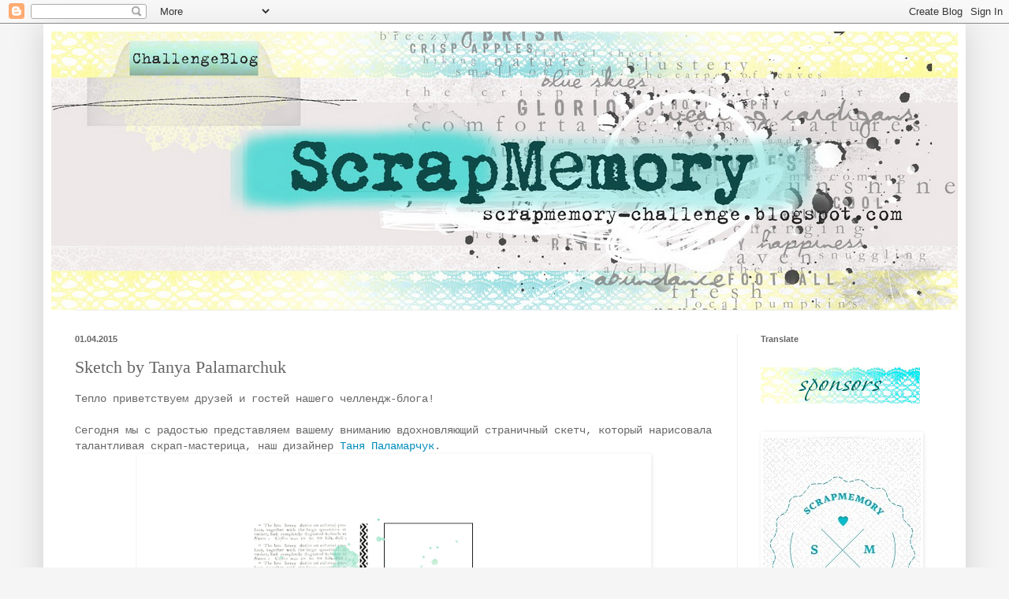

--- FILE ---
content_type: text/html; charset=UTF-8
request_url: https://scrapmemory-challenge.blogspot.com/2015/04/scetch-by-tanya-palamarchuk.html
body_size: 25995
content:
<!DOCTYPE html>
<html class='v2' dir='ltr' lang='ru' xmlns='http://www.w3.org/1999/xhtml' xmlns:b='http://www.google.com/2005/gml/b' xmlns:data='http://www.google.com/2005/gml/data' xmlns:expr='http://www.google.com/2005/gml/expr'>
<head>
<link href='https://www.blogger.com/static/v1/widgets/335934321-css_bundle_v2.css' rel='stylesheet' type='text/css'/>
<meta content='width=1100' name='viewport'/>
<meta content='text/html; charset=UTF-8' http-equiv='Content-Type'/>
<meta content='blogger' name='generator'/>
<link href='https://scrapmemory-challenge.blogspot.com/favicon.ico' rel='icon' type='image/x-icon'/>
<link href='http://scrapmemory-challenge.blogspot.com/2015/04/scetch-by-tanya-palamarchuk.html' rel='canonical'/>
<link rel="alternate" type="application/atom+xml" title="ScrapMemory - Atom" href="https://scrapmemory-challenge.blogspot.com/feeds/posts/default" />
<link rel="alternate" type="application/rss+xml" title="ScrapMemory - RSS" href="https://scrapmemory-challenge.blogspot.com/feeds/posts/default?alt=rss" />
<link rel="service.post" type="application/atom+xml" title="ScrapMemory - Atom" href="https://www.blogger.com/feeds/5252612774540334993/posts/default" />

<link rel="alternate" type="application/atom+xml" title="ScrapMemory - Atom" href="https://scrapmemory-challenge.blogspot.com/feeds/2287915226897146370/comments/default" />
<!--Can't find substitution for tag [blog.ieCssRetrofitLinks]-->
<link href='https://blogger.googleusercontent.com/img/b/R29vZ2xl/AVvXsEhz0Q1qXVtsZVvMPS2B-a9BoQSmDc1VbV01VKFLTQjg9WsPbiQCBXCb-V4LVQjmLAQnpsxw7vk1RMRZtnJ9l2XzogiX6THf8cabyg6WT74hGpaMxA-RjkkDnr6QC79lK2V-N5uqHBpWO6kG/s1600/22.jpg' rel='image_src'/>
<meta content='http://scrapmemory-challenge.blogspot.com/2015/04/scetch-by-tanya-palamarchuk.html' property='og:url'/>
<meta content='Sketch by Tanya Palamarchuk' property='og:title'/>
<meta content='  Тепло приветствуем друзей и гостей нашего челлендж-блога!   Сегодня мы с радостью представляем вашему вниманию вдохновляющий страничный ск...' property='og:description'/>
<meta content='https://blogger.googleusercontent.com/img/b/R29vZ2xl/AVvXsEhz0Q1qXVtsZVvMPS2B-a9BoQSmDc1VbV01VKFLTQjg9WsPbiQCBXCb-V4LVQjmLAQnpsxw7vk1RMRZtnJ9l2XzogiX6THf8cabyg6WT74hGpaMxA-RjkkDnr6QC79lK2V-N5uqHBpWO6kG/w1200-h630-p-k-no-nu/22.jpg' property='og:image'/>
<title>ScrapMemory: Sketch by Tanya Palamarchuk</title>
<style type='text/css'>@font-face{font-family:'Schoolbell';font-style:normal;font-weight:400;font-display:swap;src:url(//fonts.gstatic.com/s/schoolbell/v18/92zQtBZWOrcgoe-fgnJIZxUa60ZpbiU.woff2)format('woff2');unicode-range:U+0000-00FF,U+0131,U+0152-0153,U+02BB-02BC,U+02C6,U+02DA,U+02DC,U+0304,U+0308,U+0329,U+2000-206F,U+20AC,U+2122,U+2191,U+2193,U+2212,U+2215,U+FEFF,U+FFFD;}</style>
<style id='page-skin-1' type='text/css'><!--
/*
-----------------------------------------------
Blogger Template Style
Name:     Simple
Designer: Blogger
URL:      www.blogger.com
----------------------------------------------- */
/* Variable definitions
====================
<Variable name="keycolor" description="Main Color" type="color" default="#66bbdd"/>
<Group description="Page Text" selector="body">
<Variable name="body.font" description="Font" type="font"
default="normal normal 12px Arial, Tahoma, Helvetica, FreeSans, sans-serif"/>
<Variable name="body.text.color" description="Text Color" type="color" default="#222222"/>
</Group>
<Group description="Backgrounds" selector=".body-fauxcolumns-outer">
<Variable name="body.background.color" description="Outer Background" type="color" default="#66bbdd"/>
<Variable name="content.background.color" description="Main Background" type="color" default="#ffffff"/>
<Variable name="header.background.color" description="Header Background" type="color" default="transparent"/>
</Group>
<Group description="Links" selector=".main-outer">
<Variable name="link.color" description="Link Color" type="color" default="#2288bb"/>
<Variable name="link.visited.color" description="Visited Color" type="color" default="#888888"/>
<Variable name="link.hover.color" description="Hover Color" type="color" default="#33aaff"/>
</Group>
<Group description="Blog Title" selector=".header h1">
<Variable name="header.font" description="Font" type="font"
default="normal normal 60px Arial, Tahoma, Helvetica, FreeSans, sans-serif"/>
<Variable name="header.text.color" description="Title Color" type="color" default="#3399bb" />
</Group>
<Group description="Blog Description" selector=".header .description">
<Variable name="description.text.color" description="Description Color" type="color"
default="#777777" />
</Group>
<Group description="Tabs Text" selector=".tabs-inner .widget li a">
<Variable name="tabs.font" description="Font" type="font"
default="normal normal 14px Arial, Tahoma, Helvetica, FreeSans, sans-serif"/>
<Variable name="tabs.text.color" description="Text Color" type="color" default="#999999"/>
<Variable name="tabs.selected.text.color" description="Selected Color" type="color" default="#000000"/>
</Group>
<Group description="Tabs Background" selector=".tabs-outer .PageList">
<Variable name="tabs.background.color" description="Background Color" type="color" default="#f5f5f5"/>
<Variable name="tabs.selected.background.color" description="Selected Color" type="color" default="#eeeeee"/>
</Group>
<Group description="Post Title" selector="h3.post-title, .comments h4">
<Variable name="post.title.font" description="Font" type="font"
default="normal normal 22px Arial, Tahoma, Helvetica, FreeSans, sans-serif"/>
</Group>
<Group description="Date Header" selector=".date-header">
<Variable name="date.header.color" description="Text Color" type="color"
default="#666666"/>
<Variable name="date.header.background.color" description="Background Color" type="color"
default="transparent"/>
<Variable name="date.header.font" description="Text Font" type="font"
default="normal bold 11px Arial, Tahoma, Helvetica, FreeSans, sans-serif"/>
<Variable name="date.header.padding" description="Date Header Padding" type="string" default="inherit"/>
<Variable name="date.header.letterspacing" description="Date Header Letter Spacing" type="string" default="inherit"/>
<Variable name="date.header.margin" description="Date Header Margin" type="string" default="inherit"/>
</Group>
<Group description="Post Footer" selector=".post-footer">
<Variable name="post.footer.text.color" description="Text Color" type="color" default="#666666"/>
<Variable name="post.footer.background.color" description="Background Color" type="color"
default="#f9f9f9"/>
<Variable name="post.footer.border.color" description="Shadow Color" type="color" default="#eeeeee"/>
</Group>
<Group description="Gadgets" selector="h2">
<Variable name="widget.title.font" description="Title Font" type="font"
default="normal bold 11px Arial, Tahoma, Helvetica, FreeSans, sans-serif"/>
<Variable name="widget.title.text.color" description="Title Color" type="color" default="#000000"/>
<Variable name="widget.alternate.text.color" description="Alternate Color" type="color" default="#999999"/>
</Group>
<Group description="Images" selector=".main-inner">
<Variable name="image.background.color" description="Background Color" type="color" default="#ffffff"/>
<Variable name="image.border.color" description="Border Color" type="color" default="#eeeeee"/>
<Variable name="image.text.color" description="Caption Text Color" type="color" default="#666666"/>
</Group>
<Group description="Accents" selector=".content-inner">
<Variable name="body.rule.color" description="Separator Line Color" type="color" default="#eeeeee"/>
<Variable name="tabs.border.color" description="Tabs Border Color" type="color" default="#eeeeee"/>
</Group>
<Variable name="body.background" description="Body Background" type="background"
color="#f5f5f5" default="$(color) none repeat scroll top left"/>
<Variable name="body.background.override" description="Body Background Override" type="string" default=""/>
<Variable name="body.background.gradient.cap" description="Body Gradient Cap" type="url"
default="url(https://resources.blogblog.com/blogblog/data/1kt/simple/gradients_light.png)"/>
<Variable name="body.background.gradient.tile" description="Body Gradient Tile" type="url"
default="url(https://resources.blogblog.com/blogblog/data/1kt/simple/body_gradient_tile_light.png)"/>
<Variable name="content.background.color.selector" description="Content Background Color Selector" type="string" default=".content-inner"/>
<Variable name="content.padding" description="Content Padding" type="length" default="10px" min="0" max="100px"/>
<Variable name="content.padding.horizontal" description="Content Horizontal Padding" type="length" default="10px" min="0" max="100px"/>
<Variable name="content.shadow.spread" description="Content Shadow Spread" type="length" default="40px" min="0" max="100px"/>
<Variable name="content.shadow.spread.webkit" description="Content Shadow Spread (WebKit)" type="length" default="5px" min="0" max="100px"/>
<Variable name="content.shadow.spread.ie" description="Content Shadow Spread (IE)" type="length" default="10px" min="0" max="100px"/>
<Variable name="main.border.width" description="Main Border Width" type="length" default="0" min="0" max="10px"/>
<Variable name="header.background.gradient" description="Header Gradient" type="url" default="none"/>
<Variable name="header.shadow.offset.left" description="Header Shadow Offset Left" type="length" default="-1px" min="-50px" max="50px"/>
<Variable name="header.shadow.offset.top" description="Header Shadow Offset Top" type="length" default="-1px" min="-50px" max="50px"/>
<Variable name="header.shadow.spread" description="Header Shadow Spread" type="length" default="1px" min="0" max="100px"/>
<Variable name="header.padding" description="Header Padding" type="length" default="30px" min="0" max="100px"/>
<Variable name="header.border.size" description="Header Border Size" type="length" default="1px" min="0" max="10px"/>
<Variable name="header.bottom.border.size" description="Header Bottom Border Size" type="length" default="1px" min="0" max="10px"/>
<Variable name="header.border.horizontalsize" description="Header Horizontal Border Size" type="length" default="0" min="0" max="10px"/>
<Variable name="description.text.size" description="Description Text Size" type="string" default="140%"/>
<Variable name="tabs.margin.top" description="Tabs Margin Top" type="length" default="0" min="0" max="100px"/>
<Variable name="tabs.margin.side" description="Tabs Side Margin" type="length" default="30px" min="0" max="100px"/>
<Variable name="tabs.background.gradient" description="Tabs Background Gradient" type="url"
default="url(https://resources.blogblog.com/blogblog/data/1kt/simple/gradients_light.png)"/>
<Variable name="tabs.border.width" description="Tabs Border Width" type="length" default="1px" min="0" max="10px"/>
<Variable name="tabs.bevel.border.width" description="Tabs Bevel Border Width" type="length" default="1px" min="0" max="10px"/>
<Variable name="post.margin.bottom" description="Post Bottom Margin" type="length" default="25px" min="0" max="100px"/>
<Variable name="image.border.small.size" description="Image Border Small Size" type="length" default="2px" min="0" max="10px"/>
<Variable name="image.border.large.size" description="Image Border Large Size" type="length" default="5px" min="0" max="10px"/>
<Variable name="page.width.selector" description="Page Width Selector" type="string" default=".region-inner"/>
<Variable name="page.width" description="Page Width" type="string" default="auto"/>
<Variable name="main.section.margin" description="Main Section Margin" type="length" default="15px" min="0" max="100px"/>
<Variable name="main.padding" description="Main Padding" type="length" default="15px" min="0" max="100px"/>
<Variable name="main.padding.top" description="Main Padding Top" type="length" default="30px" min="0" max="100px"/>
<Variable name="main.padding.bottom" description="Main Padding Bottom" type="length" default="30px" min="0" max="100px"/>
<Variable name="paging.background"
color="#ffffff"
description="Background of blog paging area" type="background"
default="transparent none no-repeat scroll top center"/>
<Variable name="footer.bevel" description="Bevel border length of footer" type="length" default="0" min="0" max="10px"/>
<Variable name="mobile.background.overlay" description="Mobile Background Overlay" type="string"
default="transparent none repeat scroll top left"/>
<Variable name="mobile.background.size" description="Mobile Background Size" type="string" default="auto"/>
<Variable name="mobile.button.color" description="Mobile Button Color" type="color" default="#ffffff" />
<Variable name="startSide" description="Side where text starts in blog language" type="automatic" default="left"/>
<Variable name="endSide" description="Side where text ends in blog language" type="automatic" default="right"/>
*/
/* Content
----------------------------------------------- */
body {
font: normal normal 13px 'Courier New', Courier, FreeMono, monospace;
color: #666666;
background: #f5f5f5 none repeat scroll top left;
padding: 0 40px 40px 40px;
}
html body .region-inner {
min-width: 0;
max-width: 100%;
width: auto;
}
h2 {
font-size: 22px;
}
a:link {
text-decoration:none;
color: #008cbb;
}
a:visited {
text-decoration:none;
color: #008cbb;
}
a:hover {
text-decoration:underline;
color: #2aaadd;
}
.body-fauxcolumn-outer .fauxcolumn-inner {
background: transparent none repeat scroll top left;
_background-image: none;
}
.body-fauxcolumn-outer .cap-top {
position: absolute;
z-index: 1;
height: 400px;
width: 100%;
}
.body-fauxcolumn-outer .cap-top .cap-left {
width: 100%;
background: transparent none repeat-x scroll top left;
_background-image: none;
}
.content-outer {
-moz-box-shadow: 0 0 40px rgba(0, 0, 0, .15);
-webkit-box-shadow: 0 0 5px rgba(0, 0, 0, .15);
-goog-ms-box-shadow: 0 0 10px #333333;
box-shadow: 0 0 40px rgba(0, 0, 0, .15);
margin-bottom: 1px;
}
.content-inner {
padding: 10px 10px;
}
.content-inner {
background-color: #ffffff;
}
/* Header
----------------------------------------------- */
.header-outer {
background: transparent none repeat-x scroll 0 -400px;
_background-image: none;
}
.Header h1 {
font: normal normal 60px Schoolbell;
color: #66bbdd;
text-shadow: -1px -1px 1px rgba(0, 0, 0, .2);
}
.Header h1 a {
color: #66bbdd;
}
.Header .description {
font-size: 140%;
color: #777777;
}
.header-inner .Header .titlewrapper {
padding: 22px 30px;
}
.header-inner .Header .descriptionwrapper {
padding: 0 30px;
}
/* Tabs
----------------------------------------------- */
.tabs-inner .section:first-child {
border-top: 1px solid #eeeeee;
}
.tabs-inner .section:first-child ul {
margin-top: -1px;
border-top: 1px solid #eeeeee;
border-left: 0 solid #eeeeee;
border-right: 0 solid #eeeeee;
}
.tabs-inner .widget ul {
background: #f5f5f5 url(https://resources.blogblog.com/blogblog/data/1kt/simple/gradients_light.png) repeat-x scroll 0 -800px;
_background-image: none;
border-bottom: 1px solid #eeeeee;
margin-top: 0;
margin-left: -30px;
margin-right: -30px;
}
.tabs-inner .widget li a {
display: inline-block;
padding: .6em 1em;
font: normal normal 16px 'Courier New', Courier, FreeMono, monospace;
color: #666666;
border-left: 1px solid #ffffff;
border-right: 1px solid #eeeeee;
}
.tabs-inner .widget li:first-child a {
border-left: none;
}
.tabs-inner .widget li.selected a, .tabs-inner .widget li a:hover {
color: #666666;
background-color: #eeeeee;
text-decoration: none;
}
/* Columns
----------------------------------------------- */
.main-outer {
border-top: 0 solid #eeeeee;
}
.fauxcolumn-left-outer .fauxcolumn-inner {
border-right: 1px solid #eeeeee;
}
.fauxcolumn-right-outer .fauxcolumn-inner {
border-left: 1px solid #eeeeee;
}
/* Headings
----------------------------------------------- */
div.widget > h2,
div.widget h2.title {
margin: 0 0 1em 0;
font: normal bold 11px Verdana, Geneva, sans-serif;
color: #666666;
}
/* Widgets
----------------------------------------------- */
.widget .zippy {
color: #000000;
text-shadow: 2px 2px 1px rgba(0, 0, 0, .1);
}
.widget .popular-posts ul {
list-style: none;
}
/* Posts
----------------------------------------------- */
h2.date-header {
font: normal bold 11px Arial, Tahoma, Helvetica, FreeSans, sans-serif;
}
.date-header span {
background-color: transparent;
color: #666666;
padding: inherit;
letter-spacing: inherit;
margin: inherit;
}
.main-inner {
padding-top: 30px;
padding-bottom: 30px;
}
.main-inner .column-center-inner {
padding: 0 15px;
}
.main-inner .column-center-inner .section {
margin: 0 15px;
}
.post {
margin: 0 0 25px 0;
}
h3.post-title, .comments h4 {
font: normal normal 22px Georgia, Utopia, 'Palatino Linotype', Palatino, serif;
margin: .75em 0 0;
}
.post-body {
font-size: 110%;
line-height: 1.4;
position: relative;
}
.post-body img, .post-body .tr-caption-container, .Profile img, .Image img,
.BlogList .item-thumbnail img {
padding: 2px;
background: #ffffff;
border: 1px solid #ffffff;
-moz-box-shadow: 1px 1px 5px rgba(0, 0, 0, .1);
-webkit-box-shadow: 1px 1px 5px rgba(0, 0, 0, .1);
box-shadow: 1px 1px 5px rgba(0, 0, 0, .1);
}
.post-body img, .post-body .tr-caption-container {
padding: 5px;
}
.post-body .tr-caption-container {
color: #666666;
}
.post-body .tr-caption-container img {
padding: 0;
background: transparent;
border: none;
-moz-box-shadow: 0 0 0 rgba(0, 0, 0, .1);
-webkit-box-shadow: 0 0 0 rgba(0, 0, 0, .1);
box-shadow: 0 0 0 rgba(0, 0, 0, .1);
}
.post-header {
margin: 0 0 1.5em;
line-height: 1.6;
font-size: 90%;
}
.post-footer {
margin: 20px -2px 0;
padding: 5px 10px;
color: #666666;
background-color: #f9f9f9;
border-bottom: 1px solid #eeeeee;
line-height: 1.6;
font-size: 90%;
}
#comments .comment-author {
padding-top: 1.5em;
border-top: 1px solid #eeeeee;
background-position: 0 1.5em;
}
#comments .comment-author:first-child {
padding-top: 0;
border-top: none;
}
.avatar-image-container {
margin: .2em 0 0;
}
#comments .avatar-image-container img {
border: 1px solid #ffffff;
}
/* Comments
----------------------------------------------- */
.comments .comments-content .icon.blog-author {
background-repeat: no-repeat;
background-image: url([data-uri]);
}
.comments .comments-content .loadmore a {
border-top: 1px solid #000000;
border-bottom: 1px solid #000000;
}
.comments .comment-thread.inline-thread {
background-color: #f9f9f9;
}
.comments .continue {
border-top: 2px solid #000000;
}
/* Accents
---------------------------------------------- */
.section-columns td.columns-cell {
border-left: 1px solid #eeeeee;
}
.blog-pager {
background: transparent none no-repeat scroll top center;
}
.blog-pager-older-link, .home-link,
.blog-pager-newer-link {
background-color: #ffffff;
padding: 5px;
}
.footer-outer {
border-top: 0 dashed #bbbbbb;
}
/* Mobile
----------------------------------------------- */
body.mobile  {
background-size: auto;
}
.mobile .body-fauxcolumn-outer {
background: transparent none repeat scroll top left;
}
.mobile .body-fauxcolumn-outer .cap-top {
background-size: 100% auto;
}
.mobile .content-outer {
-webkit-box-shadow: 0 0 3px rgba(0, 0, 0, .15);
box-shadow: 0 0 3px rgba(0, 0, 0, .15);
}
.mobile .tabs-inner .widget ul {
margin-left: 0;
margin-right: 0;
}
.mobile .post {
margin: 0;
}
.mobile .main-inner .column-center-inner .section {
margin: 0;
}
.mobile .date-header span {
padding: 0.1em 10px;
margin: 0 -10px;
}
.mobile h3.post-title {
margin: 0;
}
.mobile .blog-pager {
background: transparent none no-repeat scroll top center;
}
.mobile .footer-outer {
border-top: none;
}
.mobile .main-inner, .mobile .footer-inner {
background-color: #ffffff;
}
.mobile-index-contents {
color: #666666;
}
.mobile-link-button {
background-color: #008cbb;
}
.mobile-link-button a:link, .mobile-link-button a:visited {
color: #ffffff;
}
.mobile .tabs-inner .section:first-child {
border-top: none;
}
.mobile .tabs-inner .PageList .widget-content {
background-color: #eeeeee;
color: #666666;
border-top: 1px solid #eeeeee;
border-bottom: 1px solid #eeeeee;
}
.mobile .tabs-inner .PageList .widget-content .pagelist-arrow {
border-left: 1px solid #eeeeee;
}

--></style>
<style id='template-skin-1' type='text/css'><!--
body {
min-width: 1170px;
}
.content-outer, .content-fauxcolumn-outer, .region-inner {
min-width: 1170px;
max-width: 1170px;
_width: 1170px;
}
.main-inner .columns {
padding-left: 0px;
padding-right: 280px;
}
.main-inner .fauxcolumn-center-outer {
left: 0px;
right: 280px;
/* IE6 does not respect left and right together */
_width: expression(this.parentNode.offsetWidth -
parseInt("0px") -
parseInt("280px") + 'px');
}
.main-inner .fauxcolumn-left-outer {
width: 0px;
}
.main-inner .fauxcolumn-right-outer {
width: 280px;
}
.main-inner .column-left-outer {
width: 0px;
right: 100%;
margin-left: -0px;
}
.main-inner .column-right-outer {
width: 280px;
margin-right: -280px;
}
#layout {
min-width: 0;
}
#layout .content-outer {
min-width: 0;
width: 800px;
}
#layout .region-inner {
min-width: 0;
width: auto;
}
body#layout div.add_widget {
padding: 8px;
}
body#layout div.add_widget a {
margin-left: 32px;
}
--></style>
<link href='https://www.blogger.com/dyn-css/authorization.css?targetBlogID=5252612774540334993&amp;zx=c2d84d9c-f4d8-4f83-825b-508efda83e0b' media='none' onload='if(media!=&#39;all&#39;)media=&#39;all&#39;' rel='stylesheet'/><noscript><link href='https://www.blogger.com/dyn-css/authorization.css?targetBlogID=5252612774540334993&amp;zx=c2d84d9c-f4d8-4f83-825b-508efda83e0b' rel='stylesheet'/></noscript>
<meta name='google-adsense-platform-account' content='ca-host-pub-1556223355139109'/>
<meta name='google-adsense-platform-domain' content='blogspot.com'/>

</head>
<script>
  var images = document.getElementsByTagName("img");
for(var i=0;i<images.length;i++) {
images[i].src = images[i].src.replace(/[1-4]+.bp.blogspot.com/,"lh4.googleusercontent.com");
}
</script>
<body class='loading'>
<div class='navbar section' id='navbar' name='Панель навигации'><div class='widget Navbar' data-version='1' id='Navbar1'><script type="text/javascript">
    function setAttributeOnload(object, attribute, val) {
      if(window.addEventListener) {
        window.addEventListener('load',
          function(){ object[attribute] = val; }, false);
      } else {
        window.attachEvent('onload', function(){ object[attribute] = val; });
      }
    }
  </script>
<div id="navbar-iframe-container"></div>
<script type="text/javascript" src="https://apis.google.com/js/platform.js"></script>
<script type="text/javascript">
      gapi.load("gapi.iframes:gapi.iframes.style.bubble", function() {
        if (gapi.iframes && gapi.iframes.getContext) {
          gapi.iframes.getContext().openChild({
              url: 'https://www.blogger.com/navbar/5252612774540334993?po\x3d2287915226897146370\x26origin\x3dhttps://scrapmemory-challenge.blogspot.com',
              where: document.getElementById("navbar-iframe-container"),
              id: "navbar-iframe"
          });
        }
      });
    </script><script type="text/javascript">
(function() {
var script = document.createElement('script');
script.type = 'text/javascript';
script.src = '//pagead2.googlesyndication.com/pagead/js/google_top_exp.js';
var head = document.getElementsByTagName('head')[0];
if (head) {
head.appendChild(script);
}})();
</script>
</div></div>
<div class='body-fauxcolumns'>
<div class='fauxcolumn-outer body-fauxcolumn-outer'>
<div class='cap-top'>
<div class='cap-left'></div>
<div class='cap-right'></div>
</div>
<div class='fauxborder-left'>
<div class='fauxborder-right'></div>
<div class='fauxcolumn-inner'>
</div>
</div>
<div class='cap-bottom'>
<div class='cap-left'></div>
<div class='cap-right'></div>
</div>
</div>
</div>
<div class='content'>
<div class='content-fauxcolumns'>
<div class='fauxcolumn-outer content-fauxcolumn-outer'>
<div class='cap-top'>
<div class='cap-left'></div>
<div class='cap-right'></div>
</div>
<div class='fauxborder-left'>
<div class='fauxborder-right'></div>
<div class='fauxcolumn-inner'>
</div>
</div>
<div class='cap-bottom'>
<div class='cap-left'></div>
<div class='cap-right'></div>
</div>
</div>
</div>
<div class='content-outer'>
<div class='content-cap-top cap-top'>
<div class='cap-left'></div>
<div class='cap-right'></div>
</div>
<div class='fauxborder-left content-fauxborder-left'>
<div class='fauxborder-right content-fauxborder-right'></div>
<div class='content-inner'>
<header>
<div class='header-outer'>
<div class='header-cap-top cap-top'>
<div class='cap-left'></div>
<div class='cap-right'></div>
</div>
<div class='fauxborder-left header-fauxborder-left'>
<div class='fauxborder-right header-fauxborder-right'></div>
<div class='region-inner header-inner'>
<div class='header section' id='header' name='Заголовок'><div class='widget Header' data-version='1' id='Header1'>
<div id='header-inner'>
<a href='https://scrapmemory-challenge.blogspot.com/' style='display: block'>
<img alt='ScrapMemory' height='353px; ' id='Header1_headerimg' src='https://blogger.googleusercontent.com/img/b/R29vZ2xl/AVvXsEhGDnyC3ucAkcFklBDU_Uw74KwTnScRZ2QdQII9hb087FOaWAaarYxuoGG_13JTJ0XtrQf05C2W9wphdNoAOqjG5jLeqvI5E68fBWTNNVWfaVAnRUfjum1zgJSCXlPddCk-2k-VcFc2Aak/s1600/_005.jpg' style='display: block' width='1150px; '/>
</a>
</div>
</div></div>
</div>
</div>
<div class='header-cap-bottom cap-bottom'>
<div class='cap-left'></div>
<div class='cap-right'></div>
</div>
</div>
</header>
<div class='tabs-outer'>
<div class='tabs-cap-top cap-top'>
<div class='cap-left'></div>
<div class='cap-right'></div>
</div>
<div class='fauxborder-left tabs-fauxborder-left'>
<div class='fauxborder-right tabs-fauxborder-right'></div>
<div class='region-inner tabs-inner'>
<div class='tabs no-items section' id='crosscol' name='Поперечный столбец'></div>
<div class='tabs no-items section' id='crosscol-overflow' name='Cross-Column 2'></div>
</div>
</div>
<div class='tabs-cap-bottom cap-bottom'>
<div class='cap-left'></div>
<div class='cap-right'></div>
</div>
</div>
<div class='main-outer'>
<div class='main-cap-top cap-top'>
<div class='cap-left'></div>
<div class='cap-right'></div>
</div>
<div class='fauxborder-left main-fauxborder-left'>
<div class='fauxborder-right main-fauxborder-right'></div>
<div class='region-inner main-inner'>
<div class='columns fauxcolumns'>
<div class='fauxcolumn-outer fauxcolumn-center-outer'>
<div class='cap-top'>
<div class='cap-left'></div>
<div class='cap-right'></div>
</div>
<div class='fauxborder-left'>
<div class='fauxborder-right'></div>
<div class='fauxcolumn-inner'>
</div>
</div>
<div class='cap-bottom'>
<div class='cap-left'></div>
<div class='cap-right'></div>
</div>
</div>
<div class='fauxcolumn-outer fauxcolumn-left-outer'>
<div class='cap-top'>
<div class='cap-left'></div>
<div class='cap-right'></div>
</div>
<div class='fauxborder-left'>
<div class='fauxborder-right'></div>
<div class='fauxcolumn-inner'>
</div>
</div>
<div class='cap-bottom'>
<div class='cap-left'></div>
<div class='cap-right'></div>
</div>
</div>
<div class='fauxcolumn-outer fauxcolumn-right-outer'>
<div class='cap-top'>
<div class='cap-left'></div>
<div class='cap-right'></div>
</div>
<div class='fauxborder-left'>
<div class='fauxborder-right'></div>
<div class='fauxcolumn-inner'>
</div>
</div>
<div class='cap-bottom'>
<div class='cap-left'></div>
<div class='cap-right'></div>
</div>
</div>
<!-- corrects IE6 width calculation -->
<div class='columns-inner'>
<div class='column-center-outer'>
<div class='column-center-inner'>
<div class='main section' id='main' name='Основной'><div class='widget Blog' data-version='1' id='Blog1'>
<div class='blog-posts hfeed'>

          <div class="date-outer">
        
<h2 class='date-header'><span>01.04.2015</span></h2>

          <div class="date-posts">
        
<div class='post-outer'>
<div class='post hentry uncustomized-post-template' itemprop='blogPost' itemscope='itemscope' itemtype='http://schema.org/BlogPosting'>
<meta content='https://blogger.googleusercontent.com/img/b/R29vZ2xl/AVvXsEhz0Q1qXVtsZVvMPS2B-a9BoQSmDc1VbV01VKFLTQjg9WsPbiQCBXCb-V4LVQjmLAQnpsxw7vk1RMRZtnJ9l2XzogiX6THf8cabyg6WT74hGpaMxA-RjkkDnr6QC79lK2V-N5uqHBpWO6kG/s1600/22.jpg' itemprop='image_url'/>
<meta content='5252612774540334993' itemprop='blogId'/>
<meta content='2287915226897146370' itemprop='postId'/>
<a name='2287915226897146370'></a>
<h3 class='post-title entry-title' itemprop='name'>
Sketch by Tanya Palamarchuk
</h3>
<div class='post-header'>
<div class='post-header-line-1'></div>
</div>
<div class='post-body entry-content' id='post-body-2287915226897146370' itemprop='description articleBody'>
<div dir="ltr" style="text-align: left;" trbidi="on">
<div dir="ltr" style="text-align: left;" trbidi="on">
Тепло приветствуем друзей и гостей нашего челлендж-блога!<br />
<br />
Сегодня мы с радостью представляем вашему вниманию вдохновляющий страничный скетч, который нарисовала талантливая скрап-мастерица, наш дизайнер <a href="http://chashe4ka.blogspot.com.au/" target="_blank">Таня Паламарчук</a>.<br />
<div style="text-align: center;">
<a href="https://blogger.googleusercontent.com/img/b/R29vZ2xl/AVvXsEhz0Q1qXVtsZVvMPS2B-a9BoQSmDc1VbV01VKFLTQjg9WsPbiQCBXCb-V4LVQjmLAQnpsxw7vk1RMRZtnJ9l2XzogiX6THf8cabyg6WT74hGpaMxA-RjkkDnr6QC79lK2V-N5uqHBpWO6kG/s1600/22.jpg" imageanchor="1" style="margin-left: 1em; margin-right: 1em;"><img border="0" height="640" src="https://blogger.googleusercontent.com/img/b/R29vZ2xl/AVvXsEhz0Q1qXVtsZVvMPS2B-a9BoQSmDc1VbV01VKFLTQjg9WsPbiQCBXCb-V4LVQjmLAQnpsxw7vk1RMRZtnJ9l2XzogiX6THf8cabyg6WT74hGpaMxA-RjkkDnr6QC79lK2V-N5uqHBpWO6kG/s1600/22.jpg" width="640" /></a></div>
<div dir="ltr" style="text-align: left;" trbidi="on">
<div style="text-align: center;">
Страничка приглашенного дизайнера <a href="http://anastasiyanency.blogspot.jp/" target="_blank">Anastassiya Nancy</a></div>
<div class="separator" style="clear: both; text-align: center;">
<a href="https://blogger.googleusercontent.com/img/b/R29vZ2xl/AVvXsEirlBS6ntvPDo9ipU4jgVShvc_3COF_fi-EoQzZSZz3_930Db464PV4CC5b_tqWlU_3VBvJZjrL2vFzGITFVSNCpEFviiaiBY-v-hdukkMmVVQROl3_UZWPp7CXVzzwKsNKj06ueW0axKg/s1600/63copy.jpg" imageanchor="1" style="margin-left: 1em; margin-right: 1em;"><img border="0" height="640" src="https://blogger.googleusercontent.com/img/b/R29vZ2xl/AVvXsEirlBS6ntvPDo9ipU4jgVShvc_3COF_fi-EoQzZSZz3_930Db464PV4CC5b_tqWlU_3VBvJZjrL2vFzGITFVSNCpEFviiaiBY-v-hdukkMmVVQROl3_UZWPp7CXVzzwKsNKj06ueW0axKg/s1600/63copy.jpg" width="640" /></a></div>
<div style="text-align: center;">
<br />
И волшебный поток вдохновения от нашей дизайн команды!</div>
<div class="separator" style="clear: both; text-align: center;">
<a href="http://skrapnata.blogspot.ru/">Nata I.</a></div>
<div class="separator" style="clear: both; text-align: center;">
<a href="https://blogger.googleusercontent.com/img/b/R29vZ2xl/AVvXsEgNYoGqHsxPnaagBrByRSl2qQjC4ji8Di8JiTJ4GY9t9PIoFgRqUBCMQS7DYKUH_Zl8Na2Aox77iLqMxPuWn7_ulPUz6jeu9v4MF-dInubYH1QGwA2jj9WozK9v7f1369HgcC-lzoE-IYzU/s1600/collage+%D0%BD%D0%B0+%D1%81%D0%B5%D0%BD%D0%B5+%D0%A1%D0%9C.jpg" imageanchor="1" style="margin-left: 1em; margin-right: 1em;"><img border="0" height="504" src="https://blogger.googleusercontent.com/img/b/R29vZ2xl/AVvXsEgNYoGqHsxPnaagBrByRSl2qQjC4ji8Di8JiTJ4GY9t9PIoFgRqUBCMQS7DYKUH_Zl8Na2Aox77iLqMxPuWn7_ulPUz6jeu9v4MF-dInubYH1QGwA2jj9WozK9v7f1369HgcC-lzoE-IYzU/s1600/collage+%D0%BD%D0%B0+%D1%81%D0%B5%D0%BD%D0%B5+%D0%A1%D0%9C.jpg" width="640" /></a></div>
<div class="separator" style="clear: both; text-align: center;">
<br /></div>
<div class="separator" style="clear: both; text-align: center;">
<a href="http://lekinamasterskaya.blogspot.ru/">Olga Ryzhkova (mamaLeka)</a></div>
<div class="separator" style="clear: both; text-align: center;">
<a href="https://blogger.googleusercontent.com/img/b/R29vZ2xl/AVvXsEgWI6uuryvmOi6ekO4LsEkT8lXbct0FyZ9uv5Q48GfiA1PhMJToAul9XCXFL1rzeAWR-haGEin0RVZTQIZcH8HlqUbj7E-J0WyTJcrgD1rp0AHUgBOetXOLj7W8uwKWqCyXiJ_kCDk2QhOl/s1600/DSC_8962.JPG" imageanchor="1" style="margin-left: 1em; margin-right: 1em;"><img border="0" height="640" src="https://blogger.googleusercontent.com/img/b/R29vZ2xl/AVvXsEgWI6uuryvmOi6ekO4LsEkT8lXbct0FyZ9uv5Q48GfiA1PhMJToAul9XCXFL1rzeAWR-haGEin0RVZTQIZcH8HlqUbj7E-J0WyTJcrgD1rp0AHUgBOetXOLj7W8uwKWqCyXiJ_kCDk2QhOl/s1600/DSC_8962.JPG" width="640" /></a></div>
<div class="separator" style="clear: both; text-align: center;">
Бумага Teresa Collins - Memories, штампы и трафарет &nbsp;km-shop, натирки, вырубка, фишка, эмалевые точки и бумажные цветы</div>
<div class="separator" style="clear: both; text-align: center;">
<br /></div>
<div class="separator" style="clear: both; text-align: center;">
<a href="http://chashe4ka.blogspot.com/">Таня Паламарчук</a></div>
<div class="separator" style="clear: both; text-align: center;">
Страничка про Шарм.
</div>
<div class="separator" style="clear: both; text-align: center;">
<a href="https://blogger.googleusercontent.com/img/b/R29vZ2xl/AVvXsEjRF8hH-RrR4nq3IviOplyfMjoxtGw1wGOZARqijE1CzQGY4ijLrvK2OfuVU-gq3JCwLaFAt8wG0UL6KQuZTEpBC0sl9Vp74w2p3qZxXKoBBzhLqbLfmUXTyBQZetpfNUT1QY4Qtjefvbo/s1600/IMG_2857.jpg" imageanchor="1" style="margin-left: 1em; margin-right: 1em;"><img border="0" height="638" src="https://blogger.googleusercontent.com/img/b/R29vZ2xl/AVvXsEjRF8hH-RrR4nq3IviOplyfMjoxtGw1wGOZARqijE1CzQGY4ijLrvK2OfuVU-gq3JCwLaFAt8wG0UL6KQuZTEpBC0sl9Vp74w2p3qZxXKoBBzhLqbLfmUXTyBQZetpfNUT1QY4Qtjefvbo/s1600/IMG_2857.jpg" width="640" /></a></div>
<div class="separator" style="clear: both; text-align: center;">
Бумага LemonOwl, новая коллекция Plans for Today, штамп 7gypsies, граненные камушки Scrpberrys, жидкие дотсы Фабрики декора, спрей LSG, чипборд Бумага Марака</div>
<div class="separator" style="clear: both; text-align: center;">
<br /></div>
<div class="separator" style="clear: both; text-align: center;">
<span class="post-author vcard"><span class="fn" itemprop="author" itemscope="itemscope" itemtype="http://schema.org/Person">


<span itemprop="name"><a href="http://fructa.blogspot.ru/" target="_blank">S,olushka</a></span>&nbsp;</span></span></div>
<div class="separator" style="clear: both; text-align: center;">
<a href="https://blogger.googleusercontent.com/img/b/R29vZ2xl/AVvXsEhYpsa2-IoS2ASsT2M8dpay0kPHL-Nz6i-7gvRPi78AC4hivLr5i0ZeFz9hFNyPY2yKi4MUpW0klO-ZcVHewhAQPQTTnhx8YqM7ZywkUpTcQX-x0u9v3MACMRrFNe9Xsdcfv24nl_lfKd78/s1600/%D0%BB%D0%B5%D1%80%D0%B0+%D1%81+%D1%81%D0%B5%D1%80%D0%B4%D1%86%D0%B5%D0%BC+004.jpg" imageanchor="1" style="margin-left: 1em; margin-right: 1em;"><img border="0" height="638" src="https://blogger.googleusercontent.com/img/b/R29vZ2xl/AVvXsEhYpsa2-IoS2ASsT2M8dpay0kPHL-Nz6i-7gvRPi78AC4hivLr5i0ZeFz9hFNyPY2yKi4MUpW0klO-ZcVHewhAQPQTTnhx8YqM7ZywkUpTcQX-x0u9v3MACMRrFNe9Xsdcfv24nl_lfKd78/s1600/%D0%BB%D0%B5%D1%80%D0%B0+%D1%81+%D1%81%D0%B5%D1%80%D0%B4%D1%86%D0%B5%D0%BC+004.jpg" width="640" /></a></div>
<div class="separator" style="clear: both; text-align: center;">
<br /></div>
<div class="separator" style="clear: both; text-align: center;">
<a href="http://saintshapelart.blogspot.com/" target="_blank">saintshapel</a></div>
<div class="separator" style="clear: both; text-align: center;">
<a href="https://blogger.googleusercontent.com/img/b/R29vZ2xl/AVvXsEicPT9Gwydas7HLgBNd6s41rODSCgd2mZIPskqBdInmI_OxPpxjug0EQjyEyOc53sVOzkJt1O_1uePNrKrsyCOk8sTR66_pZxOQeHalzzEXo6mtDueuHYWGg0OAmEvWfk2a8CsC5br0848d/s1600/IMG_9443.JPG" imageanchor="1" style="margin-left: 1em; margin-right: 1em;"><img border="0" height="634" src="https://blogger.googleusercontent.com/img/b/R29vZ2xl/AVvXsEicPT9Gwydas7HLgBNd6s41rODSCgd2mZIPskqBdInmI_OxPpxjug0EQjyEyOc53sVOzkJt1O_1uePNrKrsyCOk8sTR66_pZxOQeHalzzEXo6mtDueuHYWGg0OAmEvWfk2a8CsC5br0848d/s1600/IMG_9443.JPG" width="640" /></a></div>
<div class="separator" style="clear: both; text-align: center;">
Материалы: бумага Pink Paislee Color Wash, стикеры Pink Paislee Soltice, вырезка на плоттере.</div>
<div class="separator" style="clear: both; text-align: center;">
<br /></div>
<div class="separator" style="clear: both; text-align: center;">
<a href="http://madewithlubasha.blogspot.ru/">Люб@ша </a></div>
<div class="separator" style="clear: both; text-align: center;">
Страничка о моем личном боссе.
</div>
<div class="separator" style="clear: both; text-align: center;">
<a href="https://blogger.googleusercontent.com/img/b/R29vZ2xl/AVvXsEjAvCZQHsiuUES5Envr1y8YD_RL_Z0oTA7BrZAfwVkxJ7g-GX-EEBDEas2xJgNUPv1YfbewnEceSt9ho3hyXsrVRZvtsSW3jufkFH7ncrAKPzAK4OBVwMQYwOzIBdvHtW3KENt7WlB2dek/s1600/SAM_4777.JPG" imageanchor="1" style="margin-left: 1em; margin-right: 1em;"><img border="0" height="640" src="https://blogger.googleusercontent.com/img/b/R29vZ2xl/AVvXsEjAvCZQHsiuUES5Envr1y8YD_RL_Z0oTA7BrZAfwVkxJ7g-GX-EEBDEas2xJgNUPv1YfbewnEceSt9ho3hyXsrVRZvtsSW3jufkFH7ncrAKPzAK4OBVwMQYwOzIBdvHtW3KENt7WlB2dek/s1600/SAM_4777.JPG" width="634" /></a></div>
<div class="separator" style="clear: both; text-align: center;">
В работе: бумага и алфавит SODAlicious, спрей Lindi`s Stamp Gang, штамп-датовник</div>
<div class="separator" style="clear: both; text-align: center;">
<br /></div>
<div class="separator" style="clear: both; text-align: center;">
<a href="http://istorkina.blogspot.com/">istorkina</a></div>
<div class="separator" style="clear: both; text-align: center;">
<a href="https://blogger.googleusercontent.com/img/b/R29vZ2xl/AVvXsEgrKGYfJ8iQpKy_FlYStIPdeVHarW7GrRTmGVImix5TJyVGhzSMwpE104shCocWc6hPBSdShlAXnHTDhx2gQHbiOqgnmVtzJx62Bn4wTvLiH6zAhCzrCU9vPswLREVEcn_4NJh50PzKq2c/s1600/P3300071.jpg" imageanchor="1" style="margin-left: 1em; margin-right: 1em;"><img border="0" height="640" src="https://blogger.googleusercontent.com/img/b/R29vZ2xl/AVvXsEgrKGYfJ8iQpKy_FlYStIPdeVHarW7GrRTmGVImix5TJyVGhzSMwpE104shCocWc6hPBSdShlAXnHTDhx2gQHbiOqgnmVtzJx62Bn4wTvLiH6zAhCzrCU9vPswLREVEcn_4NJh50PzKq2c/s1600/P3300071.jpg" width="640" /></a></div>
<div class="separator" style="clear: both; text-align: center;">
Страничка об осени и о любви к природе.</div>
<div class="separator" style="clear: both; text-align: center;">
Использовала бумагу, тег, высечки и маску 7dots, чипборд Wycinanka, спреи Lindy's и Фабрика Декора, деревяшки Prima, значок Бумага-Марака и высечки плоттером.</div>
<div class="separator" style="clear: both; text-align: center;">
<br /></div>
<div class="separator" style="clear: both; text-align: center;">
<a href="http://taya-handmade.blogspot.ru/">Taya</a></div>
<div class="separator" style="clear: both; text-align: center;">
<a href="https://blogger.googleusercontent.com/img/b/R29vZ2xl/AVvXsEj6H-9QcxjegYxsMDa-Bn3-tdMf1O_NxdZ373EZNOhEkkaCFoTDLupDyobVWZXec89ZNPpn5aVlROcUt6rWws9gN2fFohDfCqkdc0QOctIFZ0DwAZ4-nUiprClT3mjse_DfW2KMqQtbZ1Rg/s1600/IMG_6665.jpg" imageanchor="1" style="margin-left: 1em; margin-right: 1em;"><img border="0" height="640" src="https://blogger.googleusercontent.com/img/b/R29vZ2xl/AVvXsEj6H-9QcxjegYxsMDa-Bn3-tdMf1O_NxdZ373EZNOhEkkaCFoTDLupDyobVWZXec89ZNPpn5aVlROcUt6rWws9gN2fFohDfCqkdc0QOctIFZ0DwAZ4-nUiprClT3mjse_DfW2KMqQtbZ1Rg/s1600/IMG_6665.jpg" width="640" /></a></div>
<div class="separator" style="clear: both; text-align: center;">
<a href="http://domikavrory.blogspot.ru/">Оля-Аврора</a></div>
<div class="separator" style="clear: both; text-align: center;">
<a href="https://blogger.googleusercontent.com/img/b/R29vZ2xl/AVvXsEhgw83W2l0WTNCDH74keWMOTP9p2e9j8L04-Ao0anohL2QaB_-evjea01BWZvWJw9Ie2c2CcYFaWRXaAILcwvk8NoTJqrtDgSvuswN5WIvD4H9nGBLAPqm5n32WoN4vyqgAutf3ASIhGGLZ/s1600/DSC_0090_1.jpg" imageanchor="1" style="margin-left: 1em; margin-right: 1em;"><img border="0" height="638" src="https://blogger.googleusercontent.com/img/b/R29vZ2xl/AVvXsEhgw83W2l0WTNCDH74keWMOTP9p2e9j8L04-Ao0anohL2QaB_-evjea01BWZvWJw9Ie2c2CcYFaWRXaAILcwvk8NoTJqrtDgSvuswN5WIvD4H9nGBLAPqm5n32WoN4vyqgAutf3ASIhGGLZ/s1600/DSC_0090_1.jpg" width="640" /></a></div>
<div class="separator" style="clear: both; text-align: center;">
<br /></div>
<div class="separator" style="clear: both; text-align: center;">
<a href="http://mynacehome.blogspot.ru/" target="_blank">Наташа-MNH</a></div>
<div class="separator" style="clear: both; text-align: center;">
Работая над страничкой, я вдохновлялась стилем "Византия":</div>
<div class="separator" style="clear: both; text-align: center;">
<a href="https://blogger.googleusercontent.com/img/b/R29vZ2xl/AVvXsEhXIkm9nZF9BXLtcjzLqdArdQMS15MJeL379cO3bdsPtmZnJJ3-pJJT2nYmpxn9WpMBZ_43fT-CY1Tm6qkWi2AmyMVuFo22Z7IXHSuEwr_I0BGdpYRDddcmA3WcWWh4ZPbLyFSmddNa4I94/s640/blogger-image-261159234.jpg" imageanchor="1" style="margin-left: 1em; margin-right: 1em;"><img border="0" src="https://blogger.googleusercontent.com/img/b/R29vZ2xl/AVvXsEhXIkm9nZF9BXLtcjzLqdArdQMS15MJeL379cO3bdsPtmZnJJ3-pJJT2nYmpxn9WpMBZ_43fT-CY1Tm6qkWi2AmyMVuFo22Z7IXHSuEwr_I0BGdpYRDddcmA3WcWWh4ZPbLyFSmddNa4I94/s640/blogger-image-261159234.jpg" /></a></div>
<br />
<div class="separator" style="clear: both; text-align: center;">
Баннер задания:</div>
<div class="separator" style="clear: both; text-align: center;">
<a href="https://blogger.googleusercontent.com/img/b/R29vZ2xl/AVvXsEgGqJPHEHEpuK6BV7cTlMzbwSbjAJ1uRvApfn657R_EE-NJ-4JnV4Dvxkb6swj8Qy0ULxIGQDR-HfrmjxOdDLYIIipQlj73opoKpm_4ht-TrDijoHhyTlt6e7coQtPxBOHeqcMdjdxGG9y3/s1600/%D0%91%D0%90%D0%9D%D0%9D%D0%95%D0%A0+%D0%A1%D0%9A%D0%95%D0%A2%D0%A7+%D0%9E%D0%A2+%D0%A2%D0%90%D0%9D%D0%9801.jpg" imageanchor="1" style="margin-left: 1em; margin-right: 1em;"><img border="0" height="400" src="https://blogger.googleusercontent.com/img/b/R29vZ2xl/AVvXsEgGqJPHEHEpuK6BV7cTlMzbwSbjAJ1uRvApfn657R_EE-NJ-4JnV4Dvxkb6swj8Qy0ULxIGQDR-HfrmjxOdDLYIIipQlj73opoKpm_4ht-TrDijoHhyTlt6e7coQtPxBOHeqcMdjdxGG9y3/s1600/%D0%91%D0%90%D0%9D%D0%9D%D0%95%D0%A0+%D0%A1%D0%9A%D0%95%D0%A2%D0%A7+%D0%9E%D0%A2+%D0%A2%D0%90%D0%9D%D0%9801.jpg" width="266" /></a></div>
<div class="separator" style="clear: both; text-align: center;">
<b>Ждём ваши странички до 1 мая включительно!</b></div>
</div>
</div>
<!-- start InLinkz script -->

<script type="text/javascript">
document.write('<scr' + 'ipt type="text/javascript" src="//www.inlinkz.com/cs.php?id=512949&' + new Date().getTime() + '"><\/script>');
</script>

<!-- end InLinkz script -->
</div>
<div style='clear: both;'></div>
</div>
<div class='post-footer'>
<div class='post-footer-line post-footer-line-1'>
<span class='post-author vcard'>
Автор:
<span class='fn' itemprop='author' itemscope='itemscope' itemtype='http://schema.org/Person'>
<meta content='https://www.blogger.com/profile/15548156465719844072' itemprop='url'/>
<a class='g-profile' href='https://www.blogger.com/profile/15548156465719844072' rel='author' title='author profile'>
<span itemprop='name'>Польза</span>
</a>
</span>
</span>
<span class='post-timestamp'>
на
<meta content='http://scrapmemory-challenge.blogspot.com/2015/04/scetch-by-tanya-palamarchuk.html' itemprop='url'/>
<a class='timestamp-link' href='https://scrapmemory-challenge.blogspot.com/2015/04/scetch-by-tanya-palamarchuk.html' rel='bookmark' title='permanent link'><abbr class='published' itemprop='datePublished' title='2015-04-01T13:05:00+03:00'>13:05</abbr></a>
</span>
<span class='post-comment-link'>
</span>
<span class='post-icons'>
<span class='item-control blog-admin pid-332612241'>
<a href='https://www.blogger.com/post-edit.g?blogID=5252612774540334993&postID=2287915226897146370&from=pencil' title='Изменить сообщение'>
<img alt='' class='icon-action' height='18' src='https://resources.blogblog.com/img/icon18_edit_allbkg.gif' width='18'/>
</a>
</span>
</span>
<div class='post-share-buttons goog-inline-block'>
<a class='goog-inline-block share-button sb-email' href='https://www.blogger.com/share-post.g?blogID=5252612774540334993&postID=2287915226897146370&target=email' target='_blank' title='Отправить по электронной почте'><span class='share-button-link-text'>Отправить по электронной почте</span></a><a class='goog-inline-block share-button sb-blog' href='https://www.blogger.com/share-post.g?blogID=5252612774540334993&postID=2287915226897146370&target=blog' onclick='window.open(this.href, "_blank", "height=270,width=475"); return false;' target='_blank' title='Написать об этом в блоге'><span class='share-button-link-text'>Написать об этом в блоге</span></a><a class='goog-inline-block share-button sb-twitter' href='https://www.blogger.com/share-post.g?blogID=5252612774540334993&postID=2287915226897146370&target=twitter' target='_blank' title='Поделиться в X'><span class='share-button-link-text'>Поделиться в X</span></a><a class='goog-inline-block share-button sb-facebook' href='https://www.blogger.com/share-post.g?blogID=5252612774540334993&postID=2287915226897146370&target=facebook' onclick='window.open(this.href, "_blank", "height=430,width=640"); return false;' target='_blank' title='Опубликовать в Facebook'><span class='share-button-link-text'>Опубликовать в Facebook</span></a><a class='goog-inline-block share-button sb-pinterest' href='https://www.blogger.com/share-post.g?blogID=5252612774540334993&postID=2287915226897146370&target=pinterest' target='_blank' title='Поделиться в Pinterest'><span class='share-button-link-text'>Поделиться в Pinterest</span></a>
</div>
</div>
<div class='post-footer-line post-footer-line-2'>
<span class='post-labels'>
Ярлыки:
<a href='https://scrapmemory-challenge.blogspot.com/search/label/%D1%81%D0%BA%D0%B5%D1%82%D1%87%20%D0%B4%D0%BB%D1%8F%20%D1%81%D1%82%D1%80%D0%B0%D0%BD%D0%B8%D1%87%D0%BA%D0%B8' rel='tag'>скетч для странички</a>
</span>
</div>
<div class='post-footer-line post-footer-line-3'>
<span class='post-location'>
</span>
</div>
</div>
</div>
<div class='comments' id='comments'>
<a name='comments'></a>
<h4>4 комментария:</h4>
<div class='comments-content'>
<script async='async' src='' type='text/javascript'></script>
<script type='text/javascript'>
    (function() {
      var items = null;
      var msgs = null;
      var config = {};

// <![CDATA[
      var cursor = null;
      if (items && items.length > 0) {
        cursor = parseInt(items[items.length - 1].timestamp) + 1;
      }

      var bodyFromEntry = function(entry) {
        var text = (entry &&
                    ((entry.content && entry.content.$t) ||
                     (entry.summary && entry.summary.$t))) ||
            '';
        if (entry && entry.gd$extendedProperty) {
          for (var k in entry.gd$extendedProperty) {
            if (entry.gd$extendedProperty[k].name == 'blogger.contentRemoved') {
              return '<span class="deleted-comment">' + text + '</span>';
            }
          }
        }
        return text;
      }

      var parse = function(data) {
        cursor = null;
        var comments = [];
        if (data && data.feed && data.feed.entry) {
          for (var i = 0, entry; entry = data.feed.entry[i]; i++) {
            var comment = {};
            // comment ID, parsed out of the original id format
            var id = /blog-(\d+).post-(\d+)/.exec(entry.id.$t);
            comment.id = id ? id[2] : null;
            comment.body = bodyFromEntry(entry);
            comment.timestamp = Date.parse(entry.published.$t) + '';
            if (entry.author && entry.author.constructor === Array) {
              var auth = entry.author[0];
              if (auth) {
                comment.author = {
                  name: (auth.name ? auth.name.$t : undefined),
                  profileUrl: (auth.uri ? auth.uri.$t : undefined),
                  avatarUrl: (auth.gd$image ? auth.gd$image.src : undefined)
                };
              }
            }
            if (entry.link) {
              if (entry.link[2]) {
                comment.link = comment.permalink = entry.link[2].href;
              }
              if (entry.link[3]) {
                var pid = /.*comments\/default\/(\d+)\?.*/.exec(entry.link[3].href);
                if (pid && pid[1]) {
                  comment.parentId = pid[1];
                }
              }
            }
            comment.deleteclass = 'item-control blog-admin';
            if (entry.gd$extendedProperty) {
              for (var k in entry.gd$extendedProperty) {
                if (entry.gd$extendedProperty[k].name == 'blogger.itemClass') {
                  comment.deleteclass += ' ' + entry.gd$extendedProperty[k].value;
                } else if (entry.gd$extendedProperty[k].name == 'blogger.displayTime') {
                  comment.displayTime = entry.gd$extendedProperty[k].value;
                }
              }
            }
            comments.push(comment);
          }
        }
        return comments;
      };

      var paginator = function(callback) {
        if (hasMore()) {
          var url = config.feed + '?alt=json&v=2&orderby=published&reverse=false&max-results=50';
          if (cursor) {
            url += '&published-min=' + new Date(cursor).toISOString();
          }
          window.bloggercomments = function(data) {
            var parsed = parse(data);
            cursor = parsed.length < 50 ? null
                : parseInt(parsed[parsed.length - 1].timestamp) + 1
            callback(parsed);
            window.bloggercomments = null;
          }
          url += '&callback=bloggercomments';
          var script = document.createElement('script');
          script.type = 'text/javascript';
          script.src = url;
          document.getElementsByTagName('head')[0].appendChild(script);
        }
      };
      var hasMore = function() {
        return !!cursor;
      };
      var getMeta = function(key, comment) {
        if ('iswriter' == key) {
          var matches = !!comment.author
              && comment.author.name == config.authorName
              && comment.author.profileUrl == config.authorUrl;
          return matches ? 'true' : '';
        } else if ('deletelink' == key) {
          return config.baseUri + '/comment/delete/'
               + config.blogId + '/' + comment.id;
        } else if ('deleteclass' == key) {
          return comment.deleteclass;
        }
        return '';
      };

      var replybox = null;
      var replyUrlParts = null;
      var replyParent = undefined;

      var onReply = function(commentId, domId) {
        if (replybox == null) {
          // lazily cache replybox, and adjust to suit this style:
          replybox = document.getElementById('comment-editor');
          if (replybox != null) {
            replybox.height = '250px';
            replybox.style.display = 'block';
            replyUrlParts = replybox.src.split('#');
          }
        }
        if (replybox && (commentId !== replyParent)) {
          replybox.src = '';
          document.getElementById(domId).insertBefore(replybox, null);
          replybox.src = replyUrlParts[0]
              + (commentId ? '&parentID=' + commentId : '')
              + '#' + replyUrlParts[1];
          replyParent = commentId;
        }
      };

      var hash = (window.location.hash || '#').substring(1);
      var startThread, targetComment;
      if (/^comment-form_/.test(hash)) {
        startThread = hash.substring('comment-form_'.length);
      } else if (/^c[0-9]+$/.test(hash)) {
        targetComment = hash.substring(1);
      }

      // Configure commenting API:
      var configJso = {
        'maxDepth': config.maxThreadDepth
      };
      var provider = {
        'id': config.postId,
        'data': items,
        'loadNext': paginator,
        'hasMore': hasMore,
        'getMeta': getMeta,
        'onReply': onReply,
        'rendered': true,
        'initComment': targetComment,
        'initReplyThread': startThread,
        'config': configJso,
        'messages': msgs
      };

      var render = function() {
        if (window.goog && window.goog.comments) {
          var holder = document.getElementById('comment-holder');
          window.goog.comments.render(holder, provider);
        }
      };

      // render now, or queue to render when library loads:
      if (window.goog && window.goog.comments) {
        render();
      } else {
        window.goog = window.goog || {};
        window.goog.comments = window.goog.comments || {};
        window.goog.comments.loadQueue = window.goog.comments.loadQueue || [];
        window.goog.comments.loadQueue.push(render);
      }
    })();
// ]]>
  </script>
<div id='comment-holder'>
<div class="comment-thread toplevel-thread"><ol id="top-ra"><li class="comment" id="c2332505320737331529"><div class="avatar-image-container"><img src="//blogger.googleusercontent.com/img/b/R29vZ2xl/AVvXsEirrwFK4ThFVEHCUmX6bhKi7bFpK9zryXULmu29ccAMW_Qp_IXkZQvppfMv8LUzSRK7QUM2r0xV_1nnoUeq2xyeYJ250C0FCtFMtXjLDcaPcbBSO3_lmQuG8BwJELMmwPI/s45-c/DSC_0286%D0%B0%D0%B0%D0%B0.JPG" alt=""/></div><div class="comment-block"><div class="comment-header"><cite class="user"><a href="https://www.blogger.com/profile/05845197011491527028" rel="nofollow">Portos</a></cite><span class="icon user "></span><span class="datetime secondary-text"><a rel="nofollow" href="https://scrapmemory-challenge.blogspot.com/2015/04/scetch-by-tanya-palamarchuk.html?showComment=1427900128654#c2332505320737331529">1 апреля 2015&#8239;г. в 17:55</a></span></div><p class="comment-content">Люблю простые графические скетчи с понятной раскладкой. Очень интересные разноплановые работы дизайнеров. Удивила коричнево-бежевая работа Насти Исторкиной, никогда не видела такой гаммы цвета в ее работах.</p><span class="comment-actions secondary-text"><a class="comment-reply" target="_self" data-comment-id="2332505320737331529">Ответить</a><span class="item-control blog-admin blog-admin pid-1464364633"><a target="_self" href="https://www.blogger.com/comment/delete/5252612774540334993/2332505320737331529">Удалить</a></span></span></div><div class="comment-replies"><div id="c2332505320737331529-rt" class="comment-thread inline-thread"><span class="thread-toggle thread-expanded"><span class="thread-arrow"></span><span class="thread-count"><a target="_self">Ответы</a></span></span><ol id="c2332505320737331529-ra" class="thread-chrome thread-expanded"><div><li class="comment" id="c6258690346130480732"><div class="avatar-image-container"><img src="//blogger.googleusercontent.com/img/b/R29vZ2xl/AVvXsEiXJqbCWBN4qk8mpG-dK_e2o0LMU-ZaUV2aZghTBA5yQ-NtudrLcOATPaiKFvy4ylzUp05_7ex5dxH0VSci0wHZXs-5BDI8R1uttlP-BL2S_hs1aoc-qf8P-OaDJgwz-Tk/s45-c/NI.jpg" alt=""/></div><div class="comment-block"><div class="comment-header"><cite class="user"><a href="https://www.blogger.com/profile/14760543205704704285" rel="nofollow">istorkina</a></cite><span class="icon user "></span><span class="datetime secondary-text"><a rel="nofollow" href="https://scrapmemory-challenge.blogspot.com/2015/04/scetch-by-tanya-palamarchuk.html?showComment=1427995821731#c6258690346130480732">2 апреля 2015&#8239;г. в 20:30</a></span></div><p class="comment-content">Лена, спасибо большое! Да-да, я и так умею ;)<br>Присоединяйся к заданию, будем рады видеть!</p><span class="comment-actions secondary-text"><span class="item-control blog-admin blog-admin pid-269353446"><a target="_self" href="https://www.blogger.com/comment/delete/5252612774540334993/6258690346130480732">Удалить</a></span></span></div><div class="comment-replies"><div id="c6258690346130480732-rt" class="comment-thread inline-thread hidden"><span class="thread-toggle thread-expanded"><span class="thread-arrow"></span><span class="thread-count"><a target="_self">Ответы</a></span></span><ol id="c6258690346130480732-ra" class="thread-chrome thread-expanded"><div></div><div id="c6258690346130480732-continue" class="continue"><a class="comment-reply" target="_self" data-comment-id="6258690346130480732">Ответить</a></div></ol></div></div><div class="comment-replybox-single" id="c6258690346130480732-ce"></div></li></div><div id="c2332505320737331529-continue" class="continue"><a class="comment-reply" target="_self" data-comment-id="2332505320737331529">Ответить</a></div></ol></div></div><div class="comment-replybox-single" id="c2332505320737331529-ce"></div></li><li class="comment" id="c8765027595648098152"><div class="avatar-image-container"><img src="//blogger.googleusercontent.com/img/b/R29vZ2xl/AVvXsEjR95L6hKQcyQJuchVQv8Pwy2rp2fygp-pVSSTtUbB4szvEKCHQFo46fC0mh9m6YHsDeLw9csPRqShdW_3bPbw6gxqzqrt5iBCRKFgz7wcwgNrxs1ihldI5CfSRURKwKw/s45-c/253942-Alecto.jpg" alt=""/></div><div class="comment-block"><div class="comment-header"><cite class="user"><a href="https://www.blogger.com/profile/01734033062852161565" rel="nofollow">Алёна Кабанец</a></cite><span class="icon user "></span><span class="datetime secondary-text"><a rel="nofollow" href="https://scrapmemory-challenge.blogspot.com/2015/04/scetch-by-tanya-palamarchuk.html?showComment=1428134382206#c8765027595648098152">4 апреля 2015&#8239;г. в 10:59</a></span></div><p class="comment-content">Девочки, привет! Потрясный скетч, страничка сложилась в один миг!:-) Но не нашла в посте ссылку на добавление работы.</p><span class="comment-actions secondary-text"><a class="comment-reply" target="_self" data-comment-id="8765027595648098152">Ответить</a><span class="item-control blog-admin blog-admin pid-655221535"><a target="_self" href="https://www.blogger.com/comment/delete/5252612774540334993/8765027595648098152">Удалить</a></span></span></div><div class="comment-replies"><div id="c8765027595648098152-rt" class="comment-thread inline-thread"><span class="thread-toggle thread-expanded"><span class="thread-arrow"></span><span class="thread-count"><a target="_self">Ответы</a></span></span><ol id="c8765027595648098152-ra" class="thread-chrome thread-expanded"><div><li class="comment" id="c6909953869814110918"><div class="avatar-image-container"><img src="//www.blogger.com/img/blogger_logo_round_35.png" alt=""/></div><div class="comment-block"><div class="comment-header"><cite class="user"><a href="https://www.blogger.com/profile/15548156465719844072" rel="nofollow">Польза</a></cite><span class="icon user blog-author"></span><span class="datetime secondary-text"><a rel="nofollow" href="https://scrapmemory-challenge.blogspot.com/2015/04/scetch-by-tanya-palamarchuk.html?showComment=1428138700900#c6909953869814110918">4 апреля 2015&#8239;г. в 12:11</a></span></div><p class="comment-content">Алёна, спасибо за сообщение! Линки добавили. С нетерпением ждем страничку! :))</p><span class="comment-actions secondary-text"><span class="item-control blog-admin blog-admin pid-332612241"><a target="_self" href="https://www.blogger.com/comment/delete/5252612774540334993/6909953869814110918">Удалить</a></span></span></div><div class="comment-replies"><div id="c6909953869814110918-rt" class="comment-thread inline-thread hidden"><span class="thread-toggle thread-expanded"><span class="thread-arrow"></span><span class="thread-count"><a target="_self">Ответы</a></span></span><ol id="c6909953869814110918-ra" class="thread-chrome thread-expanded"><div></div><div id="c6909953869814110918-continue" class="continue"><a class="comment-reply" target="_self" data-comment-id="6909953869814110918">Ответить</a></div></ol></div></div><div class="comment-replybox-single" id="c6909953869814110918-ce"></div></li></div><div id="c8765027595648098152-continue" class="continue"><a class="comment-reply" target="_self" data-comment-id="8765027595648098152">Ответить</a></div></ol></div></div><div class="comment-replybox-single" id="c8765027595648098152-ce"></div></li></ol><div id="top-continue" class="continue"><a class="comment-reply" target="_self">Добавить комментарий</a></div><div class="comment-replybox-thread" id="top-ce"></div><div class="loadmore hidden" data-post-id="2287915226897146370"><a target="_self">Ещё</a></div></div>
</div>
</div>
<p class='comment-footer'>
<div class='comment-form'>
<a name='comment-form'></a>
<p>
</p>
<a href='https://www.blogger.com/comment/frame/5252612774540334993?po=2287915226897146370&hl=ru&saa=85391&origin=https://scrapmemory-challenge.blogspot.com' id='comment-editor-src'></a>
<iframe allowtransparency='true' class='blogger-iframe-colorize blogger-comment-from-post' frameborder='0' height='410px' id='comment-editor' name='comment-editor' src='' width='100%'></iframe>
<script src='https://www.blogger.com/static/v1/jsbin/2830521187-comment_from_post_iframe.js' type='text/javascript'></script>
<script type='text/javascript'>
      BLOG_CMT_createIframe('https://www.blogger.com/rpc_relay.html');
    </script>
</div>
</p>
<div id='backlinks-container'>
<div id='Blog1_backlinks-container'>
</div>
</div>
</div>
</div>

        </div></div>
      
</div>
<div class='blog-pager' id='blog-pager'>
<span id='blog-pager-newer-link'>
<a class='blog-pager-newer-link' href='https://scrapmemory-challenge.blogspot.com/2015/04/blog-post.html' id='Blog1_blog-pager-newer-link' title='Следующее'>Следующее</a>
</span>
<span id='blog-pager-older-link'>
<a class='blog-pager-older-link' href='https://scrapmemory-challenge.blogspot.com/2015/03/step-by-step.html' id='Blog1_blog-pager-older-link' title='Предыдущее'>Предыдущее</a>
</span>
<a class='home-link' href='https://scrapmemory-challenge.blogspot.com/'>Главная страница</a>
</div>
<div class='clear'></div>
<div class='post-feeds'>
<div class='feed-links'>
Подписаться на:
<a class='feed-link' href='https://scrapmemory-challenge.blogspot.com/feeds/2287915226897146370/comments/default' target='_blank' type='application/atom+xml'>Комментарии к сообщению (Atom)</a>
</div>
</div>
</div></div>
</div>
</div>
<div class='column-left-outer'>
<div class='column-left-inner'>
<aside>
</aside>
</div>
</div>
<div class='column-right-outer'>
<div class='column-right-inner'>
<aside>
<div class='sidebar section' id='sidebar-right-1'><div class='widget Translate' data-version='1' id='Translate1'>
<h2 class='title'>Translate</h2>
<div id='google_translate_element'></div>
<script>
    function googleTranslateElementInit() {
      new google.translate.TranslateElement({
        pageLanguage: 'ru',
        autoDisplay: 'true',
        layout: google.translate.TranslateElement.InlineLayout.SIMPLE
      }, 'google_translate_element');
    }
  </script>
<script src='//translate.google.com/translate_a/element.js?cb=googleTranslateElementInit'></script>
<div class='clear'></div>
</div><div class='widget HTML' data-version='1' id='HTML4'>
<div class='widget-content'>
<img style="-webkit-user-select: none" src="https://blogger.googleusercontent.com/img/b/R29vZ2xl/AVvXsEgMf-SX78Ki-3swVKyEeSw7HKqqxSgP1cOTLB6YNtk6iV64kDhoBsGs-NDuPwkbm2jSTBI-MmCnFunnh-vzmJYA0FE8ociXgmL_YMVuVLbeUKXedECx4fscScL6ZE3Cmh3BMrCKi87pHzU/s202-Ic42/%2525D1%252581%2525D0%2525BF%2525D0%2525BE%2525D0%2525BD%2525D1%252581%2525D0%2525BE%2525D1%252580%2525D1%25258B.png" />
</div>
<div class='clear'></div>
</div><div class='widget Image' data-version='1' id='Image3'>
<div class='widget-content'>
<a href='http://vkontakte.ru/club26419308'>
<img alt='' height='298' id='Image3_img' src='https://blogger.googleusercontent.com/img/b/R29vZ2xl/AVvXsEjyoXibveAoBO_DdG3BJo02RpnjV75AIvxFanaiUA5U0u7aAVadGN1rMnXj4Z4VqiiCNmOauhosjgPlBNnbBnYpMZkgreSfVFRkGeEXHoLN2bV0HNz6LfSIwNUghgZ0rpGOzGjc885dhro/s1600/a_8311f5a3.jpg' width='200'/>
</a>
<br/>
</div>
<div class='clear'></div>
</div><div class='widget Image' data-version='1' id='Image8'>
<div class='widget-content'>
<a href='http://km-shop.su'>
<img alt='' height='100' id='Image8_img' src='https://blogger.googleusercontent.com/img/b/R29vZ2xl/AVvXsEjF6kXSmmpBxtYt0TrgYMgrjzbYUSxJEPSldyj89safkh-rVcZpfbldz2udJuasA8C2uc3QJzmQzNbjGsvR17oBdFPXQp2J1CsjoW9sJh8SOSXjr8LQg6PfZewP9sk2HXop3R60aWer1N0/s1600-r/km-shop+small.jpg' width='200'/>
</a>
<br/>
</div>
<div class='clear'></div>
</div><div class='widget Image' data-version='1' id='Image15'>
<div class='widget-content'>
<a href='http://magicbox.tomsk.ru'>
<img alt='' height='128' id='Image15_img' src='https://blogger.googleusercontent.com/img/b/R29vZ2xl/AVvXsEi8TAOTDWOr2RX7yO8Sf9M7ic6fp6d6KnXRZX29QVl4dAp_PF0IXsAdP0QQqiBGtLaUuHsqy6qmBvArSJ4XdLUtDhb0PCuYkjo8-wKNbVKzgFYQSpdpawrhdo4w-cRUE_vi5zmzQFSNJsE/s1600-r/magicbox+small.jpg' width='200'/>
</a>
<br/>
</div>
<div class='clear'></div>
</div><div class='widget Image' data-version='1' id='Image16'>
<div class='widget-content'>
<a href='http://scrap-malina.ru'>
<img alt='' height='101' id='Image16_img' src='https://blogger.googleusercontent.com/img/b/R29vZ2xl/AVvXsEi1bUfv9WWLvNHGZXEHNwzZxBRxFTiiBbGK7qaccHuPxvZLaP6ngtyWZTsftzI90P5RuZSrRvJAWzddbYHrH9Iq1tGqsNrQPjsLwv9t4b1gyXAPIaSRGUt0QZLjxQ5hvALog2Zhd7wtLng/s1600-r/scrap-malina+small.jpg' width='200'/>
</a>
<br/>
</div>
<div class='clear'></div>
</div><div class='widget Text' data-version='1' id='Text1'>
<div class='widget-content'>
<span style="font-weight: bold;"><em><span style="color:#00cccc;"><a href="http://scrapmemory-challenge.blogspot.ru/p/blog-page_13.html">НАШИ ПРАВИЛА</a></span></em></span>
</div>
<div class='clear'></div>
</div><div class='widget HTML' data-version='1' id='HTML7'>
<div class='widget-content'>
<img style="-webkit-user-select: none" src="https://blogger.googleusercontent.com/img/b/R29vZ2xl/AVvXsEhjh4i-nxFIZfdqzjdGeqkdSlJfobTlXZeUuSkn_JExXrhI_c4Aq5hhdjQakBCBl0oRYkkAkFKKtIjDOawjOutnA_bqp47d6EYv17bsM-nzx-7ug30Pa0Aiu84nAlFvQNMZVFlxJukDpbc/s202-Ic42/%2525D0%2525B7%2525D0%2525B0%2525D0%2525B4%2525D0%2525B0%2525D0%2525BD%2525D0%2525B8%2525D1%25258F.png" />
</div>
<div class='clear'></div>
</div><div class='widget Image' data-version='1' id='Image17'>
<h2>ГЕОМЕТРИЯ ПУТЕШЕСТВИЯ</h2>
<div class='widget-content'>
<a href='http://scrapmemory-challenge.blogspot.ru/2016/06/blog-post_10.html'>
<img alt='ГЕОМЕТРИЯ ПУТЕШЕСТВИЯ' height='304' id='Image17_img' src='https://blogger.googleusercontent.com/img/b/R29vZ2xl/AVvXsEjAF7ej9FAO1MRytvryw3-HkyeSWhQtpQjLlVe7BMh9Khd4cXIz6uQpDFDXomXgazTZHMHHMVeLp7at8KdImFibIZk94cXG-2hX4GxxRoxCcAJeTskY0aKKc8DCMrJtuCr4TTyNyhTjNBM/s1600/%25D0%25BA%25D0%25B0%25D1%2580%25D1%2582%25D0%25B0+%25D1%2583%25D0%25BC.jpg' width='200'/>
</a>
<br/>
<span class='caption'>до 10/09/2016</span>
</div>
<div class='clear'></div>
</div><div class='widget Image' data-version='1' id='Image18'>
<h2>САМОДЕЛЬНЫЙ ФОН+MOODBOARD</h2>
<div class='widget-content'>
<a href='http://scrapmemory-challenge.blogspot.ru/2016/05/moodboard.html'>
<img alt='САМОДЕЛЬНЫЙ ФОН+MOODBOARD' height='220' id='Image18_img' src='https://blogger.googleusercontent.com/img/b/R29vZ2xl/AVvXsEiHuQfNzsfRmyjbzOUTliw2b1cJROwxk_pcy45QZypHDtKB2U9yanO-ohY-nNwrolVx9t8z0DJH9PRwcgwy7ppngj-rOxG619JkBaEQVFVrSZcWWONAcgpgamBhnnDwGB3kLi0-mvLXZMY/s220/collage555.jpg' width='196'/>
</a>
<br/>
<span class='caption'>до 16/06/2016</span>
</div>
<div class='clear'></div>
</div><div class='widget Image' data-version='1' id='Image6'>
<div class='widget-content'>
<a href='http://lelya-vrn.blogspot.ru'>
<img alt='' height='275' id='Image6_img' src='https://blogger.googleusercontent.com/img/b/R29vZ2xl/AVvXsEh2GtpRLj0AEZQEe4xwa9bBiDq15c0w44X2uH7kn9wJLZlhGvsb1IiFD6ZZSB8Ag0VC0BlmhUsIKNmAccFCf1jjJJop2p4wg6RM6KDJaEAJxKHT-vCDKlcH469ot_rkJZL-yWy30eTTQzM/s1600-r/%25D0%2591%25D0%25B0%25D0%25BD%25D0%25B5%25D1%2580%25D0%2594%25D0%259Alelya+%25D1%2583%25D0%25BC.jpg' width='200'/>
</a>
<br/>
</div>
<div class='clear'></div>
</div><div class='widget Image' data-version='1' id='Image9'>
<div class='widget-content'>
<a href='http://jadoreskrap.blogspot.com/'>
<img alt='' height='273' id='Image9_img' src='https://blogger.googleusercontent.com/img/b/R29vZ2xl/AVvXsEgroQfeI23ILSe1nro4ZaSus9Am0Q_Sg9YI4JCmf2gcGuAlrP2or_8XjehIz-CIEMxOcht1rK-DkvJjuMzjREGQXJIkrEDY4SKm1sa8WB3wr0ZFH6CVpEQ96TBehEffG7bVfTVQteQsJs8/s1600-r/%25D0%259C%25D0%25BE%25D0%25B9+%25D0%25BD%25D0%25BE%25D0%25B2%25D1%258B%25D0%25B9+%25D0%25B1%25D0%25B0%25D0%25BD%25D0%25BD%25D0%25B5%25D1%25802015%25D1%2583%25D0%25BC.jpg' width='200'/>
</a>
<br/>
</div>
<div class='clear'></div>
</div><div class='widget Image' data-version='1' id='Image13'>
<div class='widget-content'>
<a href='http://skrapnata.blogspot.ru/'>
<img alt='' height='275' id='Image13_img' src='https://blogger.googleusercontent.com/img/b/R29vZ2xl/AVvXsEjvcwT56cmK0-wFSTLF1i4sWYI8D0nolahmB-zWVaQKPolfSOSIyVHYrBPI6BD_WcJOai4baPXuV21_C6Wk7n5qUONqL0xwynIM-LXvmCTFnvEmMV0buB9o78fjWjM7HSF2BK6XcdRxio4/s1600-r/%25D0%2591%25D0%25B0%25D0%25BD%25D0%25B5%25D1%2580%25D0%2594%25D0%259A%25D0%25BD%25D0%25B0%25D1%2582%25D0%25B02015.jpg' width='200'/>
</a>
<br/>
</div>
<div class='clear'></div>
</div><div class='widget Image' data-version='1' id='Image27'>
<div class='widget-content'>
<a href='http://mynacehome.blogspot.com/'>
<img alt='' height='273' id='Image27_img' src='https://blogger.googleusercontent.com/img/b/R29vZ2xl/AVvXsEg5QKX-sz33D0AnDkHVInRMtHccmag7XJ19FZTozrB2wMiUn3bi_iHJPHmvYdwc_SRtoblgD-b5EfYpOk_8Glhvib4-1O8Gjdi02skW2Cmm0znITMeS18363qCvB_y6zL2qyFM8Dfs10oM/s1600-r/%25D0%25BD%25D0%25BE%25D0%25B2%25D1%258B%25D0%25B9+%25D0%25B1%25D0%25B0%25D0%25BD%25D0%25BD%25D0%25B5%25D1%2580+%25D0%259D%25D0%25B0%25D1%2582%25D0%25B0%25D1%2588%25D0%25B02015%25D1%2583%25D0%25BC.jpg' width='200'/>
</a>
<br/>
</div>
<div class='clear'></div>
</div><div class='widget Image' data-version='1' id='Image25'>
<div class='widget-content'>
<a href='http://saintshapelart.blogspot.ru/'>
<img alt='' height='275' id='Image25_img' src='https://blogger.googleusercontent.com/img/b/R29vZ2xl/AVvXsEiYNyVf_3Dzd23HHTOPdDoXiVGbQflFq3uFGsEmttcq7cfD1egfi2VHLKIgHf4E4AzHF0TAis1ZhoOUAEmuDqDwPTvoc8AsG60PARGTN_vxsGkPCXe2Pa7kae0fvarUlOjxEU_z6e4SuQI/s1600-r/%25D0%2591%25D0%25B0%25D0%25BD%25D0%25B5%25D1%2580%25D0%2594%25D0%259A+%25D0%2590%25D0%25BB%25D0%25B5%25D0%25BD%25D0%25B0+2015%25D1%2583%25D0%25BC.jpg' width='200'/>
</a>
<br/>
</div>
<div class='clear'></div>
</div><div class='widget Image' data-version='1' id='Image10'>
<div class='widget-content'>
<a href='http://scraplivelove.blogspot.ru/'>
<img alt='' height='273' id='Image10_img' src='https://blogger.googleusercontent.com/img/b/R29vZ2xl/AVvXsEheJHzCNiKapWOWw0FL8qsPRqWmQm85xHybwOkrBt7Lja4h1m_UivW0iCSF5-_DLx-uXugodqIaoz1f71ZKW4HfJ9rp3X6DzKQx5pA1cpvxdQaJAuU-BDHAcZ59ugpCFjlECksmdNgxSYs/s1600-r/%25D0%2591%25D0%25B0%25D0%25BD%25D0%25BD%25D0%25B5%25D1%2580+%25D0%2598%25D1%258F2015%25D1%2583%25D0%25BC.jpg' width='200'/>
</a>
<br/>
</div>
<div class='clear'></div>
</div><div class='widget Image' data-version='1' id='Image2'>
<div class='widget-content'>
<a href='http://extravaganza-design.blogspot.ru/'>
<img alt='' height='275' id='Image2_img' src='https://blogger.googleusercontent.com/img/b/R29vZ2xl/AVvXsEjesG4pi5wSIyGTVN0Mu0WTy548f72ZOe6LF0CukkxBgLV-9qZDHW_hFssJTQNODt5N4t93CT3A3lONkcAZJpZAo4aAqwzKNHAsZx-MRYmoD9HVbMIGtXjijPBDSY0oGeWmDy2M7LNg9gE/s1600-r/%25D0%2591%25D0%25B0%25D0%25BD%25D0%25B5%25D1%2580%25D0%2594%25D0%259A%25D0%259A%25D0%25B0%25D1%2582%25D1%258F20115.jpg' width='200'/>
</a>
<br/>
</div>
<div class='clear'></div>
</div><div class='widget Image' data-version='1' id='Image7'>
<div class='widget-content'>
<a href='http://lekinamasterskaya.blogspot.ru/'>
<img alt='' height='275' id='Image7_img' src='https://blogger.googleusercontent.com/img/b/R29vZ2xl/AVvXsEitFFxNK_d1n8ZnQrgLrGZ4pLs4124DElCBAuGmYz4B9jOOJ8WKiNfrDRXEJNa9EMemmlfAsPeJnS-lq3WBmzNxmnhBv6Adx_Ty8LSFUHssLHoC7Zy4Gcr77PPLaXnkW7vc6zD9zycqWC8/s1600-r/%25D0%2591%25D0%25B0%25D0%25BD%25D0%25B5%25D1%2580%25D0%2594%25D0%259A+%25D0%25BE%25D0%25BB%25D1%258F2015%25D1%2583%25D0%25BC.jpg' width='200'/>
</a>
<br/>
</div>
<div class='clear'></div>
</div><div class='widget Image' data-version='1' id='Image14'>
<div class='widget-content'>
<a href='http://chashe4ka.blogspot.ru/'>
<img alt='' height='275' id='Image14_img' src='https://blogger.googleusercontent.com/img/b/R29vZ2xl/AVvXsEih12RywtRZE0kMO1DfyxlvZ5f9Wg2JK6bQ7R_iHIxQkhBr8OPgscxYIJi_Bj_cxNnBEL_Cf_9vqvUjqi76egS9tXiD9drQZdOQ0gPpO35YqAaSNjpPyjxF9bOqhQdERKhjPyNZImFil60/s1600-r/%25D0%2591%25D0%25B0%25D0%25BD%25D0%25B5%25D1%2580%25D0%2594%25D0%259A+%25D1%2582%25D0%25B0%25D0%25BD%25D1%258F%25D0%25BF%25D0%25B0%25D0%25BB%25D0%25B0%25D0%25BC%25D0%25B0%25D1%2580%25D1%2587%25D1%2583%25D0%25BA2015%25D1%2583%25D0%25BC.jpg' width='200'/>
</a>
<br/>
</div>
<div class='clear'></div>
</div><div class='widget Image' data-version='1' id='Image11'>
<div class='widget-content'>
<a href='http://domikavrory.blogspot.ru/'>
<img alt='' height='275' id='Image11_img' src='https://blogger.googleusercontent.com/img/b/R29vZ2xl/AVvXsEgVId4G2oo45BwCiNeSXBVtFX1N8djM5dxsC1BcWUql6O82Iu2ZQSbtd8ECrdlWN6DLrwEtRpDrUpiFQukz73fSTZk3XAvQC7hNkJroMCDMjTB5bgb9jqDLcMjRHZ5TFGCiV6xFGhoKPg4/s1600-r/%25D0%2591%25D0%25B0%25D0%25BD%25D0%25B5%25D1%2580%25D0%2594%25D0%259A+avrora2015%25D1%2583%25D0%25BC.jpg' width='200'/>
</a>
<br/>
</div>
<div class='clear'></div>
</div><div class='widget Image' data-version='1' id='Image5'>
<div class='widget-content'>
<a href='http://galadreams.blogspot.ru/'>
<img alt='' height='275' id='Image5_img' src='https://blogger.googleusercontent.com/img/b/R29vZ2xl/AVvXsEjxWThmSlvrldUt1RhZ-6gfqNo7uPDrO8Ee-xHjJ0dhQLkTsma7fjC67jcpXV6izSLx1RLVHkvjRzzEXqlarC3366M00GxqOQIkg1dwsMgYzDM5GkFIU-krlAknNauV2aRPzNB_VLOhDRA/s1600-r/%25D0%2591%25D0%25B0%25D0%25BD%25D0%25B5%25D1%2580%25D0%2594%25D0%259A+gala2015%25D1%2583%25D0%25BC.jpg' width='200'/>
</a>
<br/>
</div>
<div class='clear'></div>
</div><div class='widget Image' data-version='1' id='Image1'>
<div class='widget-content'>
<a href='http://teri-lin.blogspot.ru'>
<img alt='' height='275' id='Image1_img' src='https://blogger.googleusercontent.com/img/b/R29vZ2xl/AVvXsEiV5oQTo8euS8eeGY22ZUfySyLpiTsEMtWlX7BtU4azIFom9kA02cAwrzNbhBp_KVrqgczInkDoI1b7iEp0b-ij275GQmERt9m-AELlD_47Qla8ag-JGCpKwgUMpiApBlkGS_GWfp-EptI/s1600-r/%25D0%2591%25D0%25B0%25D0%25BD%25D0%25B5%25D1%2580%25D0%2594%25D0%259Ater+%25D1%2583%25D0%25BC.jpg' width='200'/>
</a>
<br/>
</div>
<div class='clear'></div>
</div><div class='widget Image' data-version='1' id='Image4'>
<div class='widget-content'>
<a href='http://berry-cloud.blogspot.ru'>
<img alt='' height='275' id='Image4_img' src='https://blogger.googleusercontent.com/img/b/R29vZ2xl/AVvXsEj_wwVe89AZlRs9N89OQ_rBpMtqKEf3K9dJ8yfATXp9deja4Q7NKK5ckl-QME2HRuNRF4hzv1uWCs0ylgtKZ3gflNIK2SJvtqWcxm2Uc-EHvTZHM_5gHuNnyNsiq2CAe-amYZSWyHXFIhc/s1600-r/%25D0%2591%25D0%25B0%25D0%25BD%25D0%25B5%25D1%2580%25D0%2594%25D0%259A+berrycloud2015%25D1%2583%25D0%25BC.jpg' width='200'/>
</a>
<br/>
</div>
<div class='clear'></div>
</div><div class='widget HTML' data-version='1' id='HTML6'>
<div class='widget-content'>
<img style="-webkit-user-select: none" src="https://blogger.googleusercontent.com/img/b/R29vZ2xl/AVvXsEjCaNVZ6JRGpZ0xZ8fVIQwHq3qO5U-Dx30ZgImXgr06dP5GCvSCRYhyphenhyphen7WnDtn_ZO5zd0DQwLoSTXou9eh4R19khOhRK272tkZ6wB8z0lAEEZvc21jajJDM9t4Pt1Zyu5fxo2LFZ3O6j3E4/s202-Ic42/%2525D0%2525B1%2525D0%2525B0%2525D0%2525BD%2525D0%2525BD%2525D0%2525B5%2525D1%252580.png" />
</div>
<div class='clear'></div>
</div><div class='widget Image' data-version='1' id='Image12'>
<div class='widget-content'>
<img alt='' height='184' id='Image12_img' src='https://blogger.googleusercontent.com/img/b/R29vZ2xl/AVvXsEhkSK5KkE_-2y8cmdQvEBXs9KZMCyY4pMtdC5CpmRzDShXprqoDB1B5BTfw2eZvtO4Ub8E0-mwAL3wqboZ8zZ79tgB4J2fxEVnmXIRygJzUdnojLutjFDiJh1JWNjG-uZyIlttCzLLMMB4/s1600-r/__guest01.jpg' width='200'/>
<br/>
</div>
<div class='clear'></div>
</div><div class='widget Image' data-version='1' id='Image19'>
<div class='widget-content'>
<img alt='' height='184' id='Image19_img' src='https://blogger.googleusercontent.com/img/b/R29vZ2xl/AVvXsEghU8W9aWyXMBSe3khFT0BCbYpiietyx6LQOgK22YHLfM-qwGbNGnmwG9l9x82fRv13s_okSKfYWrbvi0_yVbBwAqG0IaMWcpYUTCIHDJ1JcVbwpBn4n4ISmxiIp7G4DrXEf7U1-6iWvxc/s1600-r/__winner01.jpg' width='200'/>
<br/>
</div>
<div class='clear'></div>
</div><div class='widget Image' data-version='1' id='Image20'>
<div class='widget-content'>
<img alt='' height='184' id='Image20_img' src='https://blogger.googleusercontent.com/img/b/R29vZ2xl/AVvXsEgZLRq8D6L6qQyPWFpLAaU63z3qM2dDZk4W4fQKYeMHwTNdkDx2Vou8hgsJlIwNoaLH5BbGkGMisPW4v82nqJX3hcWStSI38KzARKAhXKfQqqXK3-59HmW6QUBJLA16Y4fHnU9ACxaC334/s1600-r/__top01.jpg' width='200'/>
<br/>
</div>
<div class='clear'></div>
</div><div class='widget HTML' data-version='1' id='HTML1'>
<div class='widget-content'>
<img style="-webkit-user-select: none" src="https://blogger.googleusercontent.com/img/b/R29vZ2xl/AVvXsEjF6_gU-zvRFtNaKEkBTx_q7Uuk0t0cfcatHi-qQ_RAr9qHBvZxUivmTm2UGF-lcnfJWsutM8bnQ-W9dY6QJy1s1uNBd4ZUKboyBvABAlwEUwCDfWy1TsXYjVRYdqnAF1_QTu5GPDpzwNU/s202-Ic42/%2525D0%2525BF%2525D1%252587.png" />
</div>
<div class='clear'></div>
</div><div class='widget Followers' data-version='1' id='Followers1'>
<div class='widget-content'>
<div id='Followers1-wrapper'>
<div style='margin-right:2px;'>
<div><script type="text/javascript" src="https://apis.google.com/js/platform.js"></script>
<div id="followers-iframe-container"></div>
<script type="text/javascript">
    window.followersIframe = null;
    function followersIframeOpen(url) {
      gapi.load("gapi.iframes", function() {
        if (gapi.iframes && gapi.iframes.getContext) {
          window.followersIframe = gapi.iframes.getContext().openChild({
            url: url,
            where: document.getElementById("followers-iframe-container"),
            messageHandlersFilter: gapi.iframes.CROSS_ORIGIN_IFRAMES_FILTER,
            messageHandlers: {
              '_ready': function(obj) {
                window.followersIframe.getIframeEl().height = obj.height;
              },
              'reset': function() {
                window.followersIframe.close();
                followersIframeOpen("https://www.blogger.com/followers/frame/5252612774540334993?colors\x3dCgt0cmFuc3BhcmVudBILdHJhbnNwYXJlbnQaByM2NjY2NjYiByMwMDhjYmIqByNmZmZmZmYyByM2NjY2NjY6ByM2NjY2NjZCByMwMDhjYmJKByMwMDAwMDBSByMwMDhjYmJaC3RyYW5zcGFyZW50\x26pageSize\x3d21\x26hl\x3dru\x26origin\x3dhttps://scrapmemory-challenge.blogspot.com");
              },
              'open': function(url) {
                window.followersIframe.close();
                followersIframeOpen(url);
              }
            }
          });
        }
      });
    }
    followersIframeOpen("https://www.blogger.com/followers/frame/5252612774540334993?colors\x3dCgt0cmFuc3BhcmVudBILdHJhbnNwYXJlbnQaByM2NjY2NjYiByMwMDhjYmIqByNmZmZmZmYyByM2NjY2NjY6ByM2NjY2NjZCByMwMDhjYmJKByMwMDAwMDBSByMwMDhjYmJaC3RyYW5zcGFyZW50\x26pageSize\x3d21\x26hl\x3dru\x26origin\x3dhttps://scrapmemory-challenge.blogspot.com");
  </script></div>
</div>
</div>
<div class='clear'></div>
</div>
</div><div class='widget HTML' data-version='1' id='HTML2'>
<div class='widget-content'>
<img style="-webkit-user-select: none" src="https://blogger.googleusercontent.com/img/b/R29vZ2xl/AVvXsEj8kz_VwWa-f_SxdjNbGZw2DZSA6YNihmDIYc6NWrp3VGRIq8IqqSpJaXKKQr9ZXmPA4fz9dx4Yg-glFMC-Gae9V1iAlChyvXWwIAPvyf2p_IkT2Top6_lgZ-DXg8kDhlLSJ5xwcKlqz84/s202-Ic42/%2525D0%2525B0%2525D1%252580%2525D1%252585%2525D0%2525B8%2525D0%2525B2.png" />
</div>
<div class='clear'></div>
</div><div class='widget BlogArchive' data-version='1' id='BlogArchive1'>
<div class='widget-content'>
<div id='ArchiveList'>
<div id='BlogArchive1_ArchiveList'>
<ul class='hierarchy'>
<li class='archivedate collapsed'>
<a class='toggle' href='javascript:void(0)'>
<span class='zippy'>

        &#9658;&#160;
      
</span>
</a>
<a class='post-count-link' href='https://scrapmemory-challenge.blogspot.com/2016/'>
2016
</a>
<span class='post-count' dir='ltr'>(19)</span>
<ul class='hierarchy'>
<li class='archivedate collapsed'>
<a class='toggle' href='javascript:void(0)'>
<span class='zippy'>

        &#9658;&#160;
      
</span>
</a>
<a class='post-count-link' href='https://scrapmemory-challenge.blogspot.com/2016/09/'>
сентября
</a>
<span class='post-count' dir='ltr'>(1)</span>
</li>
</ul>
<ul class='hierarchy'>
<li class='archivedate collapsed'>
<a class='toggle' href='javascript:void(0)'>
<span class='zippy'>

        &#9658;&#160;
      
</span>
</a>
<a class='post-count-link' href='https://scrapmemory-challenge.blogspot.com/2016/06/'>
июня
</a>
<span class='post-count' dir='ltr'>(3)</span>
</li>
</ul>
<ul class='hierarchy'>
<li class='archivedate collapsed'>
<a class='toggle' href='javascript:void(0)'>
<span class='zippy'>

        &#9658;&#160;
      
</span>
</a>
<a class='post-count-link' href='https://scrapmemory-challenge.blogspot.com/2016/05/'>
мая
</a>
<span class='post-count' dir='ltr'>(4)</span>
</li>
</ul>
<ul class='hierarchy'>
<li class='archivedate collapsed'>
<a class='toggle' href='javascript:void(0)'>
<span class='zippy'>

        &#9658;&#160;
      
</span>
</a>
<a class='post-count-link' href='https://scrapmemory-challenge.blogspot.com/2016/04/'>
апреля
</a>
<span class='post-count' dir='ltr'>(4)</span>
</li>
</ul>
<ul class='hierarchy'>
<li class='archivedate collapsed'>
<a class='toggle' href='javascript:void(0)'>
<span class='zippy'>

        &#9658;&#160;
      
</span>
</a>
<a class='post-count-link' href='https://scrapmemory-challenge.blogspot.com/2016/03/'>
марта
</a>
<span class='post-count' dir='ltr'>(3)</span>
</li>
</ul>
<ul class='hierarchy'>
<li class='archivedate collapsed'>
<a class='toggle' href='javascript:void(0)'>
<span class='zippy'>

        &#9658;&#160;
      
</span>
</a>
<a class='post-count-link' href='https://scrapmemory-challenge.blogspot.com/2016/02/'>
февраля
</a>
<span class='post-count' dir='ltr'>(2)</span>
</li>
</ul>
<ul class='hierarchy'>
<li class='archivedate collapsed'>
<a class='toggle' href='javascript:void(0)'>
<span class='zippy'>

        &#9658;&#160;
      
</span>
</a>
<a class='post-count-link' href='https://scrapmemory-challenge.blogspot.com/2016/01/'>
января
</a>
<span class='post-count' dir='ltr'>(2)</span>
</li>
</ul>
</li>
</ul>
<ul class='hierarchy'>
<li class='archivedate expanded'>
<a class='toggle' href='javascript:void(0)'>
<span class='zippy toggle-open'>

        &#9660;&#160;
      
</span>
</a>
<a class='post-count-link' href='https://scrapmemory-challenge.blogspot.com/2015/'>
2015
</a>
<span class='post-count' dir='ltr'>(45)</span>
<ul class='hierarchy'>
<li class='archivedate collapsed'>
<a class='toggle' href='javascript:void(0)'>
<span class='zippy'>

        &#9658;&#160;
      
</span>
</a>
<a class='post-count-link' href='https://scrapmemory-challenge.blogspot.com/2015/12/'>
декабря
</a>
<span class='post-count' dir='ltr'>(4)</span>
</li>
</ul>
<ul class='hierarchy'>
<li class='archivedate collapsed'>
<a class='toggle' href='javascript:void(0)'>
<span class='zippy'>

        &#9658;&#160;
      
</span>
</a>
<a class='post-count-link' href='https://scrapmemory-challenge.blogspot.com/2015/06/'>
июня
</a>
<span class='post-count' dir='ltr'>(3)</span>
</li>
</ul>
<ul class='hierarchy'>
<li class='archivedate collapsed'>
<a class='toggle' href='javascript:void(0)'>
<span class='zippy'>

        &#9658;&#160;
      
</span>
</a>
<a class='post-count-link' href='https://scrapmemory-challenge.blogspot.com/2015/05/'>
мая
</a>
<span class='post-count' dir='ltr'>(8)</span>
</li>
</ul>
<ul class='hierarchy'>
<li class='archivedate expanded'>
<a class='toggle' href='javascript:void(0)'>
<span class='zippy toggle-open'>

        &#9660;&#160;
      
</span>
</a>
<a class='post-count-link' href='https://scrapmemory-challenge.blogspot.com/2015/04/'>
апреля
</a>
<span class='post-count' dir='ltr'>(9)</span>
<ul class='posts'>
<li><a href='https://scrapmemory-challenge.blogspot.com/2015/04/70.html'>К 70-летию Великой Победы - Эстафета Памяти и Мира</a></li>
<li><a href='https://scrapmemory-challenge.blogspot.com/2015/04/step-by-step-nata-i.html'>Результаты задания Step by Step от Nata I.</a></li>
<li><a href='https://scrapmemory-challenge.blogspot.com/2015/04/step-by-step-avrora.html'>Step  by Step. Текстильный МК и задание от Ольги-A...</a></li>
<li><a href='https://scrapmemory-challenge.blogspot.com/2015/04/guess-who_14.html'>Результаты рубрики Guess Who? от Ани Коссаковской</a></li>
<li><a href='https://scrapmemory-challenge.blogspot.com/2015/04/guess-who_9.html'>Задание GUESS WHO?  Елена Моргун</a></li>
<li><a href='https://scrapmemory-challenge.blogspot.com/2015/04/guess-who.html'>GUESS WHO?</a></li>
<li><a href='https://scrapmemory-challenge.blogspot.com/2015/04/s-filesspring-pastel.html'>Результаты голосования по S-Files:Spring Pastel.</a></li>
<li><a href='https://scrapmemory-challenge.blogspot.com/2015/04/blog-post.html'>Голосование S-files. Spring Pastel</a></li>
<li><a href='https://scrapmemory-challenge.blogspot.com/2015/04/scetch-by-tanya-palamarchuk.html'>Sketch by Tanya Palamarchuk</a></li>
</ul>
</li>
</ul>
<ul class='hierarchy'>
<li class='archivedate collapsed'>
<a class='toggle' href='javascript:void(0)'>
<span class='zippy'>

        &#9658;&#160;
      
</span>
</a>
<a class='post-count-link' href='https://scrapmemory-challenge.blogspot.com/2015/03/'>
марта
</a>
<span class='post-count' dir='ltr'>(7)</span>
</li>
</ul>
<ul class='hierarchy'>
<li class='archivedate collapsed'>
<a class='toggle' href='javascript:void(0)'>
<span class='zippy'>

        &#9658;&#160;
      
</span>
</a>
<a class='post-count-link' href='https://scrapmemory-challenge.blogspot.com/2015/02/'>
февраля
</a>
<span class='post-count' dir='ltr'>(8)</span>
</li>
</ul>
<ul class='hierarchy'>
<li class='archivedate collapsed'>
<a class='toggle' href='javascript:void(0)'>
<span class='zippy'>

        &#9658;&#160;
      
</span>
</a>
<a class='post-count-link' href='https://scrapmemory-challenge.blogspot.com/2015/01/'>
января
</a>
<span class='post-count' dir='ltr'>(6)</span>
</li>
</ul>
</li>
</ul>
<ul class='hierarchy'>
<li class='archivedate collapsed'>
<a class='toggle' href='javascript:void(0)'>
<span class='zippy'>

        &#9658;&#160;
      
</span>
</a>
<a class='post-count-link' href='https://scrapmemory-challenge.blogspot.com/2014/'>
2014
</a>
<span class='post-count' dir='ltr'>(98)</span>
<ul class='hierarchy'>
<li class='archivedate collapsed'>
<a class='toggle' href='javascript:void(0)'>
<span class='zippy'>

        &#9658;&#160;
      
</span>
</a>
<a class='post-count-link' href='https://scrapmemory-challenge.blogspot.com/2014/12/'>
декабря
</a>
<span class='post-count' dir='ltr'>(10)</span>
</li>
</ul>
<ul class='hierarchy'>
<li class='archivedate collapsed'>
<a class='toggle' href='javascript:void(0)'>
<span class='zippy'>

        &#9658;&#160;
      
</span>
</a>
<a class='post-count-link' href='https://scrapmemory-challenge.blogspot.com/2014/11/'>
ноября
</a>
<span class='post-count' dir='ltr'>(8)</span>
</li>
</ul>
<ul class='hierarchy'>
<li class='archivedate collapsed'>
<a class='toggle' href='javascript:void(0)'>
<span class='zippy'>

        &#9658;&#160;
      
</span>
</a>
<a class='post-count-link' href='https://scrapmemory-challenge.blogspot.com/2014/10/'>
октября
</a>
<span class='post-count' dir='ltr'>(11)</span>
</li>
</ul>
<ul class='hierarchy'>
<li class='archivedate collapsed'>
<a class='toggle' href='javascript:void(0)'>
<span class='zippy'>

        &#9658;&#160;
      
</span>
</a>
<a class='post-count-link' href='https://scrapmemory-challenge.blogspot.com/2014/09/'>
сентября
</a>
<span class='post-count' dir='ltr'>(6)</span>
</li>
</ul>
<ul class='hierarchy'>
<li class='archivedate collapsed'>
<a class='toggle' href='javascript:void(0)'>
<span class='zippy'>

        &#9658;&#160;
      
</span>
</a>
<a class='post-count-link' href='https://scrapmemory-challenge.blogspot.com/2014/08/'>
августа
</a>
<span class='post-count' dir='ltr'>(1)</span>
</li>
</ul>
<ul class='hierarchy'>
<li class='archivedate collapsed'>
<a class='toggle' href='javascript:void(0)'>
<span class='zippy'>

        &#9658;&#160;
      
</span>
</a>
<a class='post-count-link' href='https://scrapmemory-challenge.blogspot.com/2014/07/'>
июля
</a>
<span class='post-count' dir='ltr'>(4)</span>
</li>
</ul>
<ul class='hierarchy'>
<li class='archivedate collapsed'>
<a class='toggle' href='javascript:void(0)'>
<span class='zippy'>

        &#9658;&#160;
      
</span>
</a>
<a class='post-count-link' href='https://scrapmemory-challenge.blogspot.com/2014/06/'>
июня
</a>
<span class='post-count' dir='ltr'>(10)</span>
</li>
</ul>
<ul class='hierarchy'>
<li class='archivedate collapsed'>
<a class='toggle' href='javascript:void(0)'>
<span class='zippy'>

        &#9658;&#160;
      
</span>
</a>
<a class='post-count-link' href='https://scrapmemory-challenge.blogspot.com/2014/05/'>
мая
</a>
<span class='post-count' dir='ltr'>(14)</span>
</li>
</ul>
<ul class='hierarchy'>
<li class='archivedate collapsed'>
<a class='toggle' href='javascript:void(0)'>
<span class='zippy'>

        &#9658;&#160;
      
</span>
</a>
<a class='post-count-link' href='https://scrapmemory-challenge.blogspot.com/2014/04/'>
апреля
</a>
<span class='post-count' dir='ltr'>(12)</span>
</li>
</ul>
<ul class='hierarchy'>
<li class='archivedate collapsed'>
<a class='toggle' href='javascript:void(0)'>
<span class='zippy'>

        &#9658;&#160;
      
</span>
</a>
<a class='post-count-link' href='https://scrapmemory-challenge.blogspot.com/2014/03/'>
марта
</a>
<span class='post-count' dir='ltr'>(9)</span>
</li>
</ul>
<ul class='hierarchy'>
<li class='archivedate collapsed'>
<a class='toggle' href='javascript:void(0)'>
<span class='zippy'>

        &#9658;&#160;
      
</span>
</a>
<a class='post-count-link' href='https://scrapmemory-challenge.blogspot.com/2014/02/'>
февраля
</a>
<span class='post-count' dir='ltr'>(7)</span>
</li>
</ul>
<ul class='hierarchy'>
<li class='archivedate collapsed'>
<a class='toggle' href='javascript:void(0)'>
<span class='zippy'>

        &#9658;&#160;
      
</span>
</a>
<a class='post-count-link' href='https://scrapmemory-challenge.blogspot.com/2014/01/'>
января
</a>
<span class='post-count' dir='ltr'>(6)</span>
</li>
</ul>
</li>
</ul>
<ul class='hierarchy'>
<li class='archivedate collapsed'>
<a class='toggle' href='javascript:void(0)'>
<span class='zippy'>

        &#9658;&#160;
      
</span>
</a>
<a class='post-count-link' href='https://scrapmemory-challenge.blogspot.com/2013/'>
2013
</a>
<span class='post-count' dir='ltr'>(113)</span>
<ul class='hierarchy'>
<li class='archivedate collapsed'>
<a class='toggle' href='javascript:void(0)'>
<span class='zippy'>

        &#9658;&#160;
      
</span>
</a>
<a class='post-count-link' href='https://scrapmemory-challenge.blogspot.com/2013/12/'>
декабря
</a>
<span class='post-count' dir='ltr'>(8)</span>
</li>
</ul>
<ul class='hierarchy'>
<li class='archivedate collapsed'>
<a class='toggle' href='javascript:void(0)'>
<span class='zippy'>

        &#9658;&#160;
      
</span>
</a>
<a class='post-count-link' href='https://scrapmemory-challenge.blogspot.com/2013/11/'>
ноября
</a>
<span class='post-count' dir='ltr'>(8)</span>
</li>
</ul>
<ul class='hierarchy'>
<li class='archivedate collapsed'>
<a class='toggle' href='javascript:void(0)'>
<span class='zippy'>

        &#9658;&#160;
      
</span>
</a>
<a class='post-count-link' href='https://scrapmemory-challenge.blogspot.com/2013/10/'>
октября
</a>
<span class='post-count' dir='ltr'>(9)</span>
</li>
</ul>
<ul class='hierarchy'>
<li class='archivedate collapsed'>
<a class='toggle' href='javascript:void(0)'>
<span class='zippy'>

        &#9658;&#160;
      
</span>
</a>
<a class='post-count-link' href='https://scrapmemory-challenge.blogspot.com/2013/09/'>
сентября
</a>
<span class='post-count' dir='ltr'>(5)</span>
</li>
</ul>
<ul class='hierarchy'>
<li class='archivedate collapsed'>
<a class='toggle' href='javascript:void(0)'>
<span class='zippy'>

        &#9658;&#160;
      
</span>
</a>
<a class='post-count-link' href='https://scrapmemory-challenge.blogspot.com/2013/08/'>
августа
</a>
<span class='post-count' dir='ltr'>(6)</span>
</li>
</ul>
<ul class='hierarchy'>
<li class='archivedate collapsed'>
<a class='toggle' href='javascript:void(0)'>
<span class='zippy'>

        &#9658;&#160;
      
</span>
</a>
<a class='post-count-link' href='https://scrapmemory-challenge.blogspot.com/2013/07/'>
июля
</a>
<span class='post-count' dir='ltr'>(10)</span>
</li>
</ul>
<ul class='hierarchy'>
<li class='archivedate collapsed'>
<a class='toggle' href='javascript:void(0)'>
<span class='zippy'>

        &#9658;&#160;
      
</span>
</a>
<a class='post-count-link' href='https://scrapmemory-challenge.blogspot.com/2013/06/'>
июня
</a>
<span class='post-count' dir='ltr'>(9)</span>
</li>
</ul>
<ul class='hierarchy'>
<li class='archivedate collapsed'>
<a class='toggle' href='javascript:void(0)'>
<span class='zippy'>

        &#9658;&#160;
      
</span>
</a>
<a class='post-count-link' href='https://scrapmemory-challenge.blogspot.com/2013/05/'>
мая
</a>
<span class='post-count' dir='ltr'>(10)</span>
</li>
</ul>
<ul class='hierarchy'>
<li class='archivedate collapsed'>
<a class='toggle' href='javascript:void(0)'>
<span class='zippy'>

        &#9658;&#160;
      
</span>
</a>
<a class='post-count-link' href='https://scrapmemory-challenge.blogspot.com/2013/04/'>
апреля
</a>
<span class='post-count' dir='ltr'>(12)</span>
</li>
</ul>
<ul class='hierarchy'>
<li class='archivedate collapsed'>
<a class='toggle' href='javascript:void(0)'>
<span class='zippy'>

        &#9658;&#160;
      
</span>
</a>
<a class='post-count-link' href='https://scrapmemory-challenge.blogspot.com/2013/03/'>
марта
</a>
<span class='post-count' dir='ltr'>(14)</span>
</li>
</ul>
<ul class='hierarchy'>
<li class='archivedate collapsed'>
<a class='toggle' href='javascript:void(0)'>
<span class='zippy'>

        &#9658;&#160;
      
</span>
</a>
<a class='post-count-link' href='https://scrapmemory-challenge.blogspot.com/2013/02/'>
февраля
</a>
<span class='post-count' dir='ltr'>(11)</span>
</li>
</ul>
<ul class='hierarchy'>
<li class='archivedate collapsed'>
<a class='toggle' href='javascript:void(0)'>
<span class='zippy'>

        &#9658;&#160;
      
</span>
</a>
<a class='post-count-link' href='https://scrapmemory-challenge.blogspot.com/2013/01/'>
января
</a>
<span class='post-count' dir='ltr'>(11)</span>
</li>
</ul>
</li>
</ul>
<ul class='hierarchy'>
<li class='archivedate collapsed'>
<a class='toggle' href='javascript:void(0)'>
<span class='zippy'>

        &#9658;&#160;
      
</span>
</a>
<a class='post-count-link' href='https://scrapmemory-challenge.blogspot.com/2012/'>
2012
</a>
<span class='post-count' dir='ltr'>(138)</span>
<ul class='hierarchy'>
<li class='archivedate collapsed'>
<a class='toggle' href='javascript:void(0)'>
<span class='zippy'>

        &#9658;&#160;
      
</span>
</a>
<a class='post-count-link' href='https://scrapmemory-challenge.blogspot.com/2012/12/'>
декабря
</a>
<span class='post-count' dir='ltr'>(16)</span>
</li>
</ul>
<ul class='hierarchy'>
<li class='archivedate collapsed'>
<a class='toggle' href='javascript:void(0)'>
<span class='zippy'>

        &#9658;&#160;
      
</span>
</a>
<a class='post-count-link' href='https://scrapmemory-challenge.blogspot.com/2012/11/'>
ноября
</a>
<span class='post-count' dir='ltr'>(14)</span>
</li>
</ul>
<ul class='hierarchy'>
<li class='archivedate collapsed'>
<a class='toggle' href='javascript:void(0)'>
<span class='zippy'>

        &#9658;&#160;
      
</span>
</a>
<a class='post-count-link' href='https://scrapmemory-challenge.blogspot.com/2012/10/'>
октября
</a>
<span class='post-count' dir='ltr'>(11)</span>
</li>
</ul>
<ul class='hierarchy'>
<li class='archivedate collapsed'>
<a class='toggle' href='javascript:void(0)'>
<span class='zippy'>

        &#9658;&#160;
      
</span>
</a>
<a class='post-count-link' href='https://scrapmemory-challenge.blogspot.com/2012/09/'>
сентября
</a>
<span class='post-count' dir='ltr'>(11)</span>
</li>
</ul>
<ul class='hierarchy'>
<li class='archivedate collapsed'>
<a class='toggle' href='javascript:void(0)'>
<span class='zippy'>

        &#9658;&#160;
      
</span>
</a>
<a class='post-count-link' href='https://scrapmemory-challenge.blogspot.com/2012/08/'>
августа
</a>
<span class='post-count' dir='ltr'>(9)</span>
</li>
</ul>
<ul class='hierarchy'>
<li class='archivedate collapsed'>
<a class='toggle' href='javascript:void(0)'>
<span class='zippy'>

        &#9658;&#160;
      
</span>
</a>
<a class='post-count-link' href='https://scrapmemory-challenge.blogspot.com/2012/07/'>
июля
</a>
<span class='post-count' dir='ltr'>(13)</span>
</li>
</ul>
<ul class='hierarchy'>
<li class='archivedate collapsed'>
<a class='toggle' href='javascript:void(0)'>
<span class='zippy'>

        &#9658;&#160;
      
</span>
</a>
<a class='post-count-link' href='https://scrapmemory-challenge.blogspot.com/2012/06/'>
июня
</a>
<span class='post-count' dir='ltr'>(11)</span>
</li>
</ul>
<ul class='hierarchy'>
<li class='archivedate collapsed'>
<a class='toggle' href='javascript:void(0)'>
<span class='zippy'>

        &#9658;&#160;
      
</span>
</a>
<a class='post-count-link' href='https://scrapmemory-challenge.blogspot.com/2012/05/'>
мая
</a>
<span class='post-count' dir='ltr'>(13)</span>
</li>
</ul>
<ul class='hierarchy'>
<li class='archivedate collapsed'>
<a class='toggle' href='javascript:void(0)'>
<span class='zippy'>

        &#9658;&#160;
      
</span>
</a>
<a class='post-count-link' href='https://scrapmemory-challenge.blogspot.com/2012/04/'>
апреля
</a>
<span class='post-count' dir='ltr'>(11)</span>
</li>
</ul>
<ul class='hierarchy'>
<li class='archivedate collapsed'>
<a class='toggle' href='javascript:void(0)'>
<span class='zippy'>

        &#9658;&#160;
      
</span>
</a>
<a class='post-count-link' href='https://scrapmemory-challenge.blogspot.com/2012/03/'>
марта
</a>
<span class='post-count' dir='ltr'>(9)</span>
</li>
</ul>
<ul class='hierarchy'>
<li class='archivedate collapsed'>
<a class='toggle' href='javascript:void(0)'>
<span class='zippy'>

        &#9658;&#160;
      
</span>
</a>
<a class='post-count-link' href='https://scrapmemory-challenge.blogspot.com/2012/02/'>
февраля
</a>
<span class='post-count' dir='ltr'>(10)</span>
</li>
</ul>
<ul class='hierarchy'>
<li class='archivedate collapsed'>
<a class='toggle' href='javascript:void(0)'>
<span class='zippy'>

        &#9658;&#160;
      
</span>
</a>
<a class='post-count-link' href='https://scrapmemory-challenge.blogspot.com/2012/01/'>
января
</a>
<span class='post-count' dir='ltr'>(10)</span>
</li>
</ul>
</li>
</ul>
<ul class='hierarchy'>
<li class='archivedate collapsed'>
<a class='toggle' href='javascript:void(0)'>
<span class='zippy'>

        &#9658;&#160;
      
</span>
</a>
<a class='post-count-link' href='https://scrapmemory-challenge.blogspot.com/2011/'>
2011
</a>
<span class='post-count' dir='ltr'>(18)</span>
<ul class='hierarchy'>
<li class='archivedate collapsed'>
<a class='toggle' href='javascript:void(0)'>
<span class='zippy'>

        &#9658;&#160;
      
</span>
</a>
<a class='post-count-link' href='https://scrapmemory-challenge.blogspot.com/2011/12/'>
декабря
</a>
<span class='post-count' dir='ltr'>(11)</span>
</li>
</ul>
<ul class='hierarchy'>
<li class='archivedate collapsed'>
<a class='toggle' href='javascript:void(0)'>
<span class='zippy'>

        &#9658;&#160;
      
</span>
</a>
<a class='post-count-link' href='https://scrapmemory-challenge.blogspot.com/2011/11/'>
ноября
</a>
<span class='post-count' dir='ltr'>(7)</span>
</li>
</ul>
</li>
</ul>
</div>
</div>
<div class='clear'></div>
</div>
</div><div class='widget HTML' data-version='1' id='HTML5'>
<div class='widget-content'>
<img style="-webkit-user-select: none" src="https://blogger.googleusercontent.com/img/b/R29vZ2xl/AVvXsEi8g9NsKmDHxux3zybO2gxgVeFDvVVutuHQ7k90GDrpX8l4CTrVdWiNF-jqfmcs3ynMw7JtC5nG0EJ98UOILqAMwxfPFhHhod8mPRJn7eVrzXpBvlonSNmWnVTl3G4ELxs_3tnV-bYVRYM/s202-Ic42/%2525D1%25258F%2525D1%252580%2525D0%2525BB%2525D1%25258B%2525D0%2525BA%2525D0%2525B8.png" />
</div>
<div class='clear'></div>
</div><div class='widget Label' data-version='1' id='Label1'>
<div class='widget-content list-label-widget-content'>
<ul>
<li>
<a dir='ltr' href='https://scrapmemory-challenge.blogspot.com/search/label/%22%D0%95thnic%20%D0%95nergy%22'>&quot;Еthnic Еnergy&quot;</a>
<span dir='ltr'>(8)</span>
</li>
<li>
<a dir='ltr' href='https://scrapmemory-challenge.blogspot.com/search/label/guess%20who'>guess who</a>
<span dir='ltr'>(17)</span>
</li>
<li>
<a dir='ltr' href='https://scrapmemory-challenge.blogspot.com/search/label/s-files'>s-files</a>
<span dir='ltr'>(33)</span>
</li>
<li>
<a dir='ltr' href='https://scrapmemory-challenge.blogspot.com/search/label/step%20by%20step'>step by step</a>
<span dir='ltr'>(10)</span>
</li>
<li>
<a dir='ltr' href='https://scrapmemory-challenge.blogspot.com/search/label/%D0%A5%D0%B8%D1%82%D0%BE%D0%B2%D0%BE%D0%B5%20%D0%B7%D0%B0%D0%B4%D0%B0%D0%BD%D0%B8%D0%B5'>Хитовое задание</a>
<span dir='ltr'>(15)</span>
</li>
<li>
<a dir='ltr' href='https://scrapmemory-challenge.blogspot.com/search/label/%D0%B3%D0%BE%D0%BB%D0%BE%D1%81%D0%BE%D0%B2%D0%B0%D0%BD%D0%B8%D0%B5'>голосование</a>
<span dir='ltr'>(17)</span>
</li>
<li>
<a dir='ltr' href='https://scrapmemory-challenge.blogspot.com/search/label/%D0%B7%D0%B0%D0%B4%D0%B0%D0%BD%D0%B8%D0%B5%20Guess%20who'>задание Guess who</a>
<span dir='ltr'>(16)</span>
</li>
<li>
<a dir='ltr' href='https://scrapmemory-challenge.blogspot.com/search/label/%D0%B7%D0%B0%D0%B4%D0%B0%D0%BD%D0%B8%D0%B5%20Guest%20Star'>задание Guest Star</a>
<span dir='ltr'>(22)</span>
</li>
<li>
<a dir='ltr' href='https://scrapmemory-challenge.blogspot.com/search/label/%D0%B7%D0%B0%D0%B4%D0%B0%D0%BD%D0%B8%D0%B5%20%D0%BF%D0%BE%20%D0%BF%D0%B0%D0%BB%D0%B8%D1%82%D1%80%D0%B5'>задание по палитре</a>
<span dir='ltr'>(3)</span>
</li>
<li>
<a dir='ltr' href='https://scrapmemory-challenge.blogspot.com/search/label/%D0%BC%D0%B0%D0%B3%D0%B0%D0%B7%D0%B8%D0%BD%20ScrapMemory'>магазин ScrapMemory</a>
<span dir='ltr'>(23)</span>
</li>
<li>
<a dir='ltr' href='https://scrapmemory-challenge.blogspot.com/search/label/%D0%BC%D0%B0%D0%BB%D0%B5%D0%BD%D1%8C%D0%BA%D0%B8%D0%B5%20%D1%81%D0%B5%D0%BA%D1%80%D0%B5%D1%82%D1%8B'>маленькие секреты</a>
<span dir='ltr'>(4)</span>
</li>
<li>
<a dir='ltr' href='https://scrapmemory-challenge.blogspot.com/search/label/%D0%BC%D0%B0%D1%81%D1%82%D0%B5%D1%80-%D0%BA%D0%BB%D0%B0%D1%81%D1%81'>мастер-класс</a>
<span dir='ltr'>(8)</span>
</li>
<li>
<a dir='ltr' href='https://scrapmemory-challenge.blogspot.com/search/label/%D0%BF%D1%80%D0%BE%D0%B5%D0%BA%D1%82%20PSYCHO'>проект PSYCHO</a>
<span dir='ltr'>(16)</span>
</li>
<li>
<a dir='ltr' href='https://scrapmemory-challenge.blogspot.com/search/label/%D1%80%D0%B5%D0%B7%D1%83%D0%BB%D1%8C%D1%82%D0%B0%D1%82%D1%8B%20Ethnic%20Energy'>результаты Ethnic Energy</a>
<span dir='ltr'>(1)</span>
</li>
<li>
<a dir='ltr' href='https://scrapmemory-challenge.blogspot.com/search/label/%D1%80%D0%B5%D0%B7%D1%83%D0%BB%D1%8C%D1%82%D0%B0%D1%82%D1%8B%20s-files'>результаты s-files</a>
<span dir='ltr'>(22)</span>
</li>
<li>
<a dir='ltr' href='https://scrapmemory-challenge.blogspot.com/search/label/%D1%80%D0%B5%D0%B7%D1%83%D0%BB%D1%8C%D1%82%D0%B0%D1%82%D1%8B%20%D0%A5%D0%B8%D1%82%D0%BE%D0%B2%D0%BE%D0%B3%D0%BE%20%D0%B7%D0%B0%D0%B4%D0%B0%D0%BD%D0%B8%D1%8F'>результаты Хитового задания</a>
<span dir='ltr'>(15)</span>
</li>
<li>
<a dir='ltr' href='https://scrapmemory-challenge.blogspot.com/search/label/%D1%80%D0%B5%D0%B7%D1%83%D0%BB%D1%8C%D1%82%D0%B0%D1%82%D1%8B%20%D0%B7%D0%B0%D0%B4%D0%B0%D0%BD%D0%B8%D1%8F'>результаты задания</a>
<span dir='ltr'>(34)</span>
</li>
<li>
<a dir='ltr' href='https://scrapmemory-challenge.blogspot.com/search/label/%D1%80%D0%B5%D0%B7%D1%83%D0%BB%D1%8C%D1%82%D0%B0%D1%82%D1%8B%20%D0%B7%D0%B0%D0%B4%D0%B0%D0%BD%D0%B8%D1%8F%20Guess%20Who'>результаты задания Guess Who</a>
<span dir='ltr'>(14)</span>
</li>
<li>
<a dir='ltr' href='https://scrapmemory-challenge.blogspot.com/search/label/%D1%80%D0%B5%D0%B7%D1%83%D0%BB%D1%8C%D1%82%D0%B0%D1%82%D1%8B%20%D0%B7%D0%B0%D0%B4%D0%B0%D0%BD%D0%B8%D1%8F%20Guest%20Star'>результаты задания Guest Star</a>
<span dir='ltr'>(21)</span>
</li>
<li>
<a dir='ltr' href='https://scrapmemory-challenge.blogspot.com/search/label/%D1%80%D0%B5%D0%B7%D1%83%D0%BB%D1%8C%D1%82%D0%B0%D1%82%D1%8B%20%D0%B7%D0%B0%D0%B4%D0%B0%D0%BD%D0%B8%D1%8F%20%D0%BF%D0%BE%20%D1%81%D0%BA%D0%B5%D1%82%D1%87%D1%83'>результаты задания по скетчу</a>
<span dir='ltr'>(10)</span>
</li>
<li>
<a dir='ltr' href='https://scrapmemory-challenge.blogspot.com/search/label/%D1%80%D0%B5%D0%B7%D1%83%D0%BB%D1%8C%D1%82%D0%B0%D1%82%D1%8B%20%D1%80%D1%83%D0%B1%D1%80%D0%B8%D0%BA%D0%B8%20Step%20By%20Step'>результаты рубрики Step By Step</a>
<span dir='ltr'>(5)</span>
</li>
<li>
<a dir='ltr' href='https://scrapmemory-challenge.blogspot.com/search/label/%D1%81%D0%BA%D0%B5%D1%82%D1%87%20%D0%B4%D0%BB%D1%8F%20%D1%81%D1%82%D1%80%D0%B0%D0%BD%D0%B8%D1%87%D0%BA%D0%B8'>скетч для странички</a>
<span dir='ltr'>(14)</span>
</li>
<li>
<a dir='ltr' href='https://scrapmemory-challenge.blogspot.com/search/label/%D1%82%D0%B5%D0%BC%D0%B0%D1%82%D0%B8%D1%87%D0%B5%D1%81%D0%BA%D0%BE%D0%B5%20%D0%B7%D0%B0%D0%B4%D0%B0%D0%BD%D0%B8%D0%B5'>тематическое задание</a>
<span dir='ltr'>(23)</span>
</li>
<li>
<a dir='ltr' href='https://scrapmemory-challenge.blogspot.com/search/label/%D1%82%D0%BE%D0%B2%D0%B0%D1%80'>товар</a>
<span dir='ltr'>(14)</span>
</li>
<li>
<a dir='ltr' href='https://scrapmemory-challenge.blogspot.com/search/label/%D1%83%D0%B7%D0%BD%D0%B0%D0%B9%20%D0%B7%D0%B2%D0%B5%D0%B7%D0%B4%D1%83'>узнай звезду</a>
<span dir='ltr'>(21)</span>
</li>
<li>
<a dir='ltr' href='https://scrapmemory-challenge.blogspot.com/search/label/%D1%84%D0%BB%D0%B5%D1%88%D0%BC%D0%BE%D0%B1'>флешмоб</a>
<span dir='ltr'>(3)</span>
</li>
</ul>
<div class='clear'></div>
</div>
</div><div class='widget Image' data-version='1' id='Image28'>
<h2>К 70-летию Великой Победы <br>Эстафета Памяти и Мира</h2>
<div class='widget-content'>
<a href='http://scrapmemory-challenge.blogspot.ru/2015/04/70.html'>
<img alt='К 70-летию Великой Победы <br>Эстафета Памяти и Мира' height='383' id='Image28_img' src='https://blogger.googleusercontent.com/img/b/R29vZ2xl/AVvXsEgO88Bgcp8H0eeIkJAk1dG2IVgufg7icS6Z_ZJ09uFXJXYqrJ5x7O8fsHe-MAPxt4dO-b2gCQwIeYEUEi5VXlnWbaYsLYc1qNqBPXuDvRcfH5GXmeNVunXmAq8rGwMaMCwkXbkb2-5toDg/s1600/%25D1%258D%25D0%25BC%25D0%25B1%25D0%25BB%25D0%25B5%25D0%25BC%25D0%25B0+%25D0%25BC%25D0%25B0%25D0%25BB.jpg' width='200'/>
</a>
<br/>
<span class='caption'><center>ДОСКА ПАМЯТИ</center></span>
</div>
<div class='clear'></div>
</div></div>
</aside>
</div>
</div>
</div>
<div style='clear: both'></div>
<!-- columns -->
</div>
<!-- main -->
</div>
</div>
<div class='main-cap-bottom cap-bottom'>
<div class='cap-left'></div>
<div class='cap-right'></div>
</div>
</div>
<footer>
<div class='footer-outer'>
<div class='footer-cap-top cap-top'>
<div class='cap-left'></div>
<div class='cap-right'></div>
</div>
<div class='fauxborder-left footer-fauxborder-left'>
<div class='fauxborder-right footer-fauxborder-right'></div>
<div class='region-inner footer-inner'>
<div class='foot no-items section' id='footer-1'></div>
<table border='0' cellpadding='0' cellspacing='0' class='section-columns columns-2'>
<tbody>
<tr>
<td class='first columns-cell'>
<div class='foot no-items section' id='footer-2-1'></div>
</td>
<td class='columns-cell'>
<div class='foot no-items section' id='footer-2-2'></div>
</td>
</tr>
</tbody>
</table>
<!-- outside of the include in order to lock Attribution widget -->
<div class='foot section' id='footer-3' name='Нижний колонтитул'><div class='widget Attribution' data-version='1' id='Attribution1'>
<div class='widget-content' style='text-align: center;'>
Технологии <a href='https://www.blogger.com' target='_blank'>Blogger</a>.
</div>
<div class='clear'></div>
</div></div>
</div>
</div>
<div class='footer-cap-bottom cap-bottom'>
<div class='cap-left'></div>
<div class='cap-right'></div>
</div>
</div>
</footer>
<!-- content -->
</div>
</div>
<div class='content-cap-bottom cap-bottom'>
<div class='cap-left'></div>
<div class='cap-right'></div>
</div>
</div>
</div>
<script type='text/javascript'>
    window.setTimeout(function() {
        document.body.className = document.body.className.replace('loading', '');
      }, 10);
  </script>

<script type="text/javascript" src="https://www.blogger.com/static/v1/widgets/3845888474-widgets.js"></script>
<script type='text/javascript'>
window['__wavt'] = 'AOuZoY4ueaCM5NydAAFVvyK5JRJOA29W3Q:1768630281293';_WidgetManager._Init('//www.blogger.com/rearrange?blogID\x3d5252612774540334993','//scrapmemory-challenge.blogspot.com/2015/04/scetch-by-tanya-palamarchuk.html','5252612774540334993');
_WidgetManager._SetDataContext([{'name': 'blog', 'data': {'blogId': '5252612774540334993', 'title': 'ScrapMemory', 'url': 'https://scrapmemory-challenge.blogspot.com/2015/04/scetch-by-tanya-palamarchuk.html', 'canonicalUrl': 'http://scrapmemory-challenge.blogspot.com/2015/04/scetch-by-tanya-palamarchuk.html', 'homepageUrl': 'https://scrapmemory-challenge.blogspot.com/', 'searchUrl': 'https://scrapmemory-challenge.blogspot.com/search', 'canonicalHomepageUrl': 'http://scrapmemory-challenge.blogspot.com/', 'blogspotFaviconUrl': 'https://scrapmemory-challenge.blogspot.com/favicon.ico', 'bloggerUrl': 'https://www.blogger.com', 'hasCustomDomain': false, 'httpsEnabled': true, 'enabledCommentProfileImages': true, 'gPlusViewType': 'FILTERED_POSTMOD', 'adultContent': false, 'analyticsAccountNumber': '', 'encoding': 'UTF-8', 'locale': 'ru', 'localeUnderscoreDelimited': 'ru', 'languageDirection': 'ltr', 'isPrivate': false, 'isMobile': false, 'isMobileRequest': false, 'mobileClass': '', 'isPrivateBlog': false, 'isDynamicViewsAvailable': true, 'feedLinks': '\x3clink rel\x3d\x22alternate\x22 type\x3d\x22application/atom+xml\x22 title\x3d\x22ScrapMemory - Atom\x22 href\x3d\x22https://scrapmemory-challenge.blogspot.com/feeds/posts/default\x22 /\x3e\n\x3clink rel\x3d\x22alternate\x22 type\x3d\x22application/rss+xml\x22 title\x3d\x22ScrapMemory - RSS\x22 href\x3d\x22https://scrapmemory-challenge.blogspot.com/feeds/posts/default?alt\x3drss\x22 /\x3e\n\x3clink rel\x3d\x22service.post\x22 type\x3d\x22application/atom+xml\x22 title\x3d\x22ScrapMemory - Atom\x22 href\x3d\x22https://www.blogger.com/feeds/5252612774540334993/posts/default\x22 /\x3e\n\n\x3clink rel\x3d\x22alternate\x22 type\x3d\x22application/atom+xml\x22 title\x3d\x22ScrapMemory - Atom\x22 href\x3d\x22https://scrapmemory-challenge.blogspot.com/feeds/2287915226897146370/comments/default\x22 /\x3e\n', 'meTag': '', 'adsenseHostId': 'ca-host-pub-1556223355139109', 'adsenseHasAds': false, 'adsenseAutoAds': false, 'boqCommentIframeForm': true, 'loginRedirectParam': '', 'isGoogleEverywhereLinkTooltipEnabled': true, 'view': '', 'dynamicViewsCommentsSrc': '//www.blogblog.com/dynamicviews/4224c15c4e7c9321/js/comments.js', 'dynamicViewsScriptSrc': '//www.blogblog.com/dynamicviews/2dfa401275732ff9', 'plusOneApiSrc': 'https://apis.google.com/js/platform.js', 'disableGComments': true, 'interstitialAccepted': false, 'sharing': {'platforms': [{'name': '\u041f\u043e\u043b\u0443\u0447\u0438\u0442\u044c \u0441\u0441\u044b\u043b\u043a\u0443', 'key': 'link', 'shareMessage': '\u041f\u043e\u043b\u0443\u0447\u0438\u0442\u044c \u0441\u0441\u044b\u043b\u043a\u0443', 'target': ''}, {'name': 'Facebook', 'key': 'facebook', 'shareMessage': '\u041f\u043e\u0434\u0435\u043b\u0438\u0442\u044c\u0441\u044f \u0432 Facebook', 'target': 'facebook'}, {'name': '\u041d\u0430\u043f\u0438\u0441\u0430\u0442\u044c \u043e\u0431 \u044d\u0442\u043e\u043c \u0432 \u0431\u043b\u043e\u0433\u0435', 'key': 'blogThis', 'shareMessage': '\u041d\u0430\u043f\u0438\u0441\u0430\u0442\u044c \u043e\u0431 \u044d\u0442\u043e\u043c \u0432 \u0431\u043b\u043e\u0433\u0435', 'target': 'blog'}, {'name': 'X', 'key': 'twitter', 'shareMessage': '\u041f\u043e\u0434\u0435\u043b\u0438\u0442\u044c\u0441\u044f \u0432 X', 'target': 'twitter'}, {'name': 'Pinterest', 'key': 'pinterest', 'shareMessage': '\u041f\u043e\u0434\u0435\u043b\u0438\u0442\u044c\u0441\u044f \u0432 Pinterest', 'target': 'pinterest'}, {'name': '\u042d\u043b\u0435\u043a\u0442\u0440\u043e\u043d\u043d\u0430\u044f \u043f\u043e\u0447\u0442\u0430', 'key': 'email', 'shareMessage': '\u042d\u043b\u0435\u043a\u0442\u0440\u043e\u043d\u043d\u0430\u044f \u043f\u043e\u0447\u0442\u0430', 'target': 'email'}], 'disableGooglePlus': true, 'googlePlusShareButtonWidth': 0, 'googlePlusBootstrap': '\x3cscript type\x3d\x22text/javascript\x22\x3ewindow.___gcfg \x3d {\x27lang\x27: \x27ru\x27};\x3c/script\x3e'}, 'hasCustomJumpLinkMessage': false, 'jumpLinkMessage': '\u0414\u0430\u043b\u0435\u0435...', 'pageType': 'item', 'postId': '2287915226897146370', 'postImageThumbnailUrl': 'https://blogger.googleusercontent.com/img/b/R29vZ2xl/AVvXsEhz0Q1qXVtsZVvMPS2B-a9BoQSmDc1VbV01VKFLTQjg9WsPbiQCBXCb-V4LVQjmLAQnpsxw7vk1RMRZtnJ9l2XzogiX6THf8cabyg6WT74hGpaMxA-RjkkDnr6QC79lK2V-N5uqHBpWO6kG/s72-c/22.jpg', 'postImageUrl': 'https://blogger.googleusercontent.com/img/b/R29vZ2xl/AVvXsEhz0Q1qXVtsZVvMPS2B-a9BoQSmDc1VbV01VKFLTQjg9WsPbiQCBXCb-V4LVQjmLAQnpsxw7vk1RMRZtnJ9l2XzogiX6THf8cabyg6WT74hGpaMxA-RjkkDnr6QC79lK2V-N5uqHBpWO6kG/s1600/22.jpg', 'pageName': 'Sketch by Tanya Palamarchuk', 'pageTitle': 'ScrapMemory: Sketch by Tanya Palamarchuk'}}, {'name': 'features', 'data': {}}, {'name': 'messages', 'data': {'edit': '\u0418\u0437\u043c\u0435\u043d\u0438\u0442\u044c', 'linkCopiedToClipboard': '\u0421\u0441\u044b\u043b\u043a\u0430 \u0441\u043a\u043e\u043f\u0438\u0440\u043e\u0432\u0430\u043d\u0430 \u0432 \u0431\u0443\u0444\u0435\u0440 \u043e\u0431\u043c\u0435\u043d\u0430!', 'ok': '\u041e\u041a', 'postLink': '\u0421\u0441\u044b\u043b\u043a\u0430 \u043d\u0430 \u0441\u043e\u043e\u0431\u0449\u0435\u043d\u0438\u0435'}}, {'name': 'template', 'data': {'name': 'custom', 'localizedName': '\u0421\u0432\u043e\u0439 \u0432\u0430\u0440\u0438\u0430\u043d\u0442', 'isResponsive': false, 'isAlternateRendering': false, 'isCustom': true}}, {'name': 'view', 'data': {'classic': {'name': 'classic', 'url': '?view\x3dclassic'}, 'flipcard': {'name': 'flipcard', 'url': '?view\x3dflipcard'}, 'magazine': {'name': 'magazine', 'url': '?view\x3dmagazine'}, 'mosaic': {'name': 'mosaic', 'url': '?view\x3dmosaic'}, 'sidebar': {'name': 'sidebar', 'url': '?view\x3dsidebar'}, 'snapshot': {'name': 'snapshot', 'url': '?view\x3dsnapshot'}, 'timeslide': {'name': 'timeslide', 'url': '?view\x3dtimeslide'}, 'isMobile': false, 'title': 'Sketch by Tanya Palamarchuk', 'description': '  \u0422\u0435\u043f\u043b\u043e \u043f\u0440\u0438\u0432\u0435\u0442\u0441\u0442\u0432\u0443\u0435\u043c \u0434\u0440\u0443\u0437\u0435\u0439 \u0438 \u0433\u043e\u0441\u0442\u0435\u0439 \u043d\u0430\u0448\u0435\u0433\u043e \u0447\u0435\u043b\u043b\u0435\u043d\u0434\u0436-\u0431\u043b\u043e\u0433\u0430!   \u0421\u0435\u0433\u043e\u0434\u043d\u044f \u043c\u044b \u0441 \u0440\u0430\u0434\u043e\u0441\u0442\u044c\u044e \u043f\u0440\u0435\u0434\u0441\u0442\u0430\u0432\u043b\u044f\u0435\u043c \u0432\u0430\u0448\u0435\u043c\u0443 \u0432\u043d\u0438\u043c\u0430\u043d\u0438\u044e \u0432\u0434\u043e\u0445\u043d\u043e\u0432\u043b\u044f\u044e\u0449\u0438\u0439 \u0441\u0442\u0440\u0430\u043d\u0438\u0447\u043d\u044b\u0439 \u0441\u043a...', 'featuredImage': 'https://blogger.googleusercontent.com/img/b/R29vZ2xl/AVvXsEhz0Q1qXVtsZVvMPS2B-a9BoQSmDc1VbV01VKFLTQjg9WsPbiQCBXCb-V4LVQjmLAQnpsxw7vk1RMRZtnJ9l2XzogiX6THf8cabyg6WT74hGpaMxA-RjkkDnr6QC79lK2V-N5uqHBpWO6kG/s1600/22.jpg', 'url': 'https://scrapmemory-challenge.blogspot.com/2015/04/scetch-by-tanya-palamarchuk.html', 'type': 'item', 'isSingleItem': true, 'isMultipleItems': false, 'isError': false, 'isPage': false, 'isPost': true, 'isHomepage': false, 'isArchive': false, 'isLabelSearch': false, 'postId': 2287915226897146370}}]);
_WidgetManager._RegisterWidget('_NavbarView', new _WidgetInfo('Navbar1', 'navbar', document.getElementById('Navbar1'), {}, 'displayModeFull'));
_WidgetManager._RegisterWidget('_HeaderView', new _WidgetInfo('Header1', 'header', document.getElementById('Header1'), {}, 'displayModeFull'));
_WidgetManager._RegisterWidget('_BlogView', new _WidgetInfo('Blog1', 'main', document.getElementById('Blog1'), {'cmtInteractionsEnabled': false, 'lightboxEnabled': true, 'lightboxModuleUrl': 'https://www.blogger.com/static/v1/jsbin/1031925996-lbx__ru.js', 'lightboxCssUrl': 'https://www.blogger.com/static/v1/v-css/828616780-lightbox_bundle.css'}, 'displayModeFull'));
_WidgetManager._RegisterWidget('_TranslateView', new _WidgetInfo('Translate1', 'sidebar-right-1', document.getElementById('Translate1'), {}, 'displayModeFull'));
_WidgetManager._RegisterWidget('_HTMLView', new _WidgetInfo('HTML4', 'sidebar-right-1', document.getElementById('HTML4'), {}, 'displayModeFull'));
_WidgetManager._RegisterWidget('_ImageView', new _WidgetInfo('Image3', 'sidebar-right-1', document.getElementById('Image3'), {'resize': false}, 'displayModeFull'));
_WidgetManager._RegisterWidget('_ImageView', new _WidgetInfo('Image8', 'sidebar-right-1', document.getElementById('Image8'), {'resize': false}, 'displayModeFull'));
_WidgetManager._RegisterWidget('_ImageView', new _WidgetInfo('Image15', 'sidebar-right-1', document.getElementById('Image15'), {'resize': false}, 'displayModeFull'));
_WidgetManager._RegisterWidget('_ImageView', new _WidgetInfo('Image16', 'sidebar-right-1', document.getElementById('Image16'), {'resize': false}, 'displayModeFull'));
_WidgetManager._RegisterWidget('_TextView', new _WidgetInfo('Text1', 'sidebar-right-1', document.getElementById('Text1'), {}, 'displayModeFull'));
_WidgetManager._RegisterWidget('_HTMLView', new _WidgetInfo('HTML7', 'sidebar-right-1', document.getElementById('HTML7'), {}, 'displayModeFull'));
_WidgetManager._RegisterWidget('_ImageView', new _WidgetInfo('Image17', 'sidebar-right-1', document.getElementById('Image17'), {'resize': false}, 'displayModeFull'));
_WidgetManager._RegisterWidget('_ImageView', new _WidgetInfo('Image18', 'sidebar-right-1', document.getElementById('Image18'), {'resize': true}, 'displayModeFull'));
_WidgetManager._RegisterWidget('_ImageView', new _WidgetInfo('Image6', 'sidebar-right-1', document.getElementById('Image6'), {'resize': false}, 'displayModeFull'));
_WidgetManager._RegisterWidget('_ImageView', new _WidgetInfo('Image9', 'sidebar-right-1', document.getElementById('Image9'), {'resize': false}, 'displayModeFull'));
_WidgetManager._RegisterWidget('_ImageView', new _WidgetInfo('Image13', 'sidebar-right-1', document.getElementById('Image13'), {'resize': false}, 'displayModeFull'));
_WidgetManager._RegisterWidget('_ImageView', new _WidgetInfo('Image27', 'sidebar-right-1', document.getElementById('Image27'), {'resize': false}, 'displayModeFull'));
_WidgetManager._RegisterWidget('_ImageView', new _WidgetInfo('Image25', 'sidebar-right-1', document.getElementById('Image25'), {'resize': false}, 'displayModeFull'));
_WidgetManager._RegisterWidget('_ImageView', new _WidgetInfo('Image10', 'sidebar-right-1', document.getElementById('Image10'), {'resize': false}, 'displayModeFull'));
_WidgetManager._RegisterWidget('_ImageView', new _WidgetInfo('Image2', 'sidebar-right-1', document.getElementById('Image2'), {'resize': false}, 'displayModeFull'));
_WidgetManager._RegisterWidget('_ImageView', new _WidgetInfo('Image7', 'sidebar-right-1', document.getElementById('Image7'), {'resize': false}, 'displayModeFull'));
_WidgetManager._RegisterWidget('_ImageView', new _WidgetInfo('Image14', 'sidebar-right-1', document.getElementById('Image14'), {'resize': false}, 'displayModeFull'));
_WidgetManager._RegisterWidget('_ImageView', new _WidgetInfo('Image11', 'sidebar-right-1', document.getElementById('Image11'), {'resize': false}, 'displayModeFull'));
_WidgetManager._RegisterWidget('_ImageView', new _WidgetInfo('Image5', 'sidebar-right-1', document.getElementById('Image5'), {'resize': false}, 'displayModeFull'));
_WidgetManager._RegisterWidget('_ImageView', new _WidgetInfo('Image1', 'sidebar-right-1', document.getElementById('Image1'), {'resize': false}, 'displayModeFull'));
_WidgetManager._RegisterWidget('_ImageView', new _WidgetInfo('Image4', 'sidebar-right-1', document.getElementById('Image4'), {'resize': false}, 'displayModeFull'));
_WidgetManager._RegisterWidget('_HTMLView', new _WidgetInfo('HTML6', 'sidebar-right-1', document.getElementById('HTML6'), {}, 'displayModeFull'));
_WidgetManager._RegisterWidget('_ImageView', new _WidgetInfo('Image12', 'sidebar-right-1', document.getElementById('Image12'), {'resize': false}, 'displayModeFull'));
_WidgetManager._RegisterWidget('_ImageView', new _WidgetInfo('Image19', 'sidebar-right-1', document.getElementById('Image19'), {'resize': false}, 'displayModeFull'));
_WidgetManager._RegisterWidget('_ImageView', new _WidgetInfo('Image20', 'sidebar-right-1', document.getElementById('Image20'), {'resize': false}, 'displayModeFull'));
_WidgetManager._RegisterWidget('_HTMLView', new _WidgetInfo('HTML1', 'sidebar-right-1', document.getElementById('HTML1'), {}, 'displayModeFull'));
_WidgetManager._RegisterWidget('_FollowersView', new _WidgetInfo('Followers1', 'sidebar-right-1', document.getElementById('Followers1'), {}, 'displayModeFull'));
_WidgetManager._RegisterWidget('_HTMLView', new _WidgetInfo('HTML2', 'sidebar-right-1', document.getElementById('HTML2'), {}, 'displayModeFull'));
_WidgetManager._RegisterWidget('_BlogArchiveView', new _WidgetInfo('BlogArchive1', 'sidebar-right-1', document.getElementById('BlogArchive1'), {'languageDirection': 'ltr', 'loadingMessage': '\u0417\u0430\u0433\u0440\u0443\u0437\u043a\u0430\x26hellip;'}, 'displayModeFull'));
_WidgetManager._RegisterWidget('_HTMLView', new _WidgetInfo('HTML5', 'sidebar-right-1', document.getElementById('HTML5'), {}, 'displayModeFull'));
_WidgetManager._RegisterWidget('_LabelView', new _WidgetInfo('Label1', 'sidebar-right-1', document.getElementById('Label1'), {}, 'displayModeFull'));
_WidgetManager._RegisterWidget('_ImageView', new _WidgetInfo('Image28', 'sidebar-right-1', document.getElementById('Image28'), {'resize': false}, 'displayModeFull'));
_WidgetManager._RegisterWidget('_AttributionView', new _WidgetInfo('Attribution1', 'footer-3', document.getElementById('Attribution1'), {}, 'displayModeFull'));
</script>
</body>
</html>

--- FILE ---
content_type: application/javascript
request_url: https://www.inlinkz.com/cs.php?id=512949&1768630283187
body_size: 1586
content:
document.write('<link rel=\'stylesheet\' href=\'//www.inlinkz.com/css/__inlinkz.css\' type=\'text/css\' /><script type="text/javascript">  var _rssimg = document.getElementById(\'wpImg512949\');             if(_rssimg) {                 _rssimg.style.display=\'none\';             }</script><script type="text/javascript">function __inlinkzEndsWith(str, substr) {                 return (str.match(substr+"$")==substr)             }             function __inlinkzToggleVis(divId, divId2) {                 var el = document.getElementById(divId); 		var inl = document.getElementById(divId2);                 if(el.style.display==\'block\') {                     el.style.display = \'none\';                     el.style.visiblity = \'hidden\'; 			inl.style.display = \'block\';                 } else {                     el.style.visiblity = \'visible\'; 			inl.style.display = \'none\';                     el.style.display = \'block\';               }             }          function __inlinkzIsImage(aTextField) {             var elem = document.getElementById(aTextField);             _str = elem.value;             check = __inlinkzEndsWith(_str,".jpg") || __inlinkzEndsWith(_str,".png") || __inlinkzEndsWith(_str,".JPG") || __inlinkzEndsWith(_str,".PNG") || __inlinkzEndsWith(_str,".JPEG") || __inlinkzEndsWith(_str,".jpeg");             if (!check) {                 return false;             }             else { return true; }         }          function checksize(elemId, size) {             if(size>0) {                 var element = document.getElementById(elemId);                 var text = element.value;                 if(text.length>=size) {                    text = text.substring(0,size);                    window.alert("Maximum chars: " + size);                 }                 element.value = text;             }         }          function __inlinkzCheckFieldOK(aTextField) {             var elem = document.getElementById(aTextField);             if ((elem.value.length==0) || (elem.value==null)) {                  return false;             }             else { return true; }         }</script><script type=\'text/javascript\'>function __inlinkzCheckIfEmpty512949() {             if(__inlinkzCheckFieldOK("__inlinkzLink512949") && __inlinkzCheckFieldOK("__inlinkzDesc512949") && __inlinkzCheckFieldOK("__inlinkzEmail512949")) {         return true;                            } else {                 window.alert("All fields must be completed");                 return false;             }         }</script><div class=\'inlinkzDiv_1\' style=\'display:table\' id=\'_1\'>Ваши странички по скетчу:<table class=_inlinkzLinksTable border=0 cellspacing=0 cellpadding=2><tr><td valign=top>    <center>        <div class=_inlinkzLinkDiv style="float:left; text-align:center; width:195px; height:px; overflow:hidden;">            <a class=_inlinkzA title="Go to http://alenakabanets.blogspot.ru/2015/04/inspire.html " target=_blank rel=nofollow  href="//www.inlinkz.com/displayurl.php?id=22419217">                <img width=150 height=150 class=_inlinkzI src=https://backups.inlinkz.com/linkup/thumbs/20150404/thmb551fc0425f1c7.jpg>            </a>            <div style="line-height:1.1; text-align:center;">                <a class=_inlinkzA title="Go to http://alenakabanets.blogspot.ru/2015/04/inspire.html " target=_blank rel=nofollow  href="//www.inlinkz.com/displayurl.php?id=22419217">                    &nbsp;1.&nbsp;Алена Кабанец&nbsp;                 </a>            </div>        </div>    </center>    <br></td><td valign=top>    <center>        <div class=_inlinkzLinkDiv style="float:left; text-align:center; width:195px; height:px; overflow:hidden;">            <a class=_inlinkzA title="Go to http://pleasantthingsbyolga.blogspot.ru/2015/04/6-2.html " target=_blank rel=nofollow  href="//www.inlinkz.com/displayurl.php?id=22538353">                <img width=150 height=150 class=_inlinkzI src=https://backups.inlinkz.com/linkup/thumbs/20150411/thmb55297c4eea0da.jpg>            </a>            <div style="line-height:1.1; text-align:center;">                <a class=_inlinkzA title="Go to http://pleasantthingsbyolga.blogspot.ru/2015/04/6-2.html " target=_blank rel=nofollow  href="//www.inlinkz.com/displayurl.php?id=22538353">                    &nbsp;2.&nbsp;Гришина Ольга&nbsp;                 </a>            </div>        </div>    </center>    <br></td><td valign=top>    <center>        <div class=_inlinkzLinkDiv style="float:left; text-align:center; width:195px; height:px; overflow:hidden;">            <a class=_inlinkzA title="Go to http://irina-rybka.blogspot.ru/2015/04/blog-post_12.html " target=_blank rel=nofollow  href="//www.inlinkz.com/displayurl.php?id=22542976">                <img width=150 height=150 class=_inlinkzI src=https://backups.inlinkz.com/linkup/thumbs/20150412/thmb552a3a7b9e442.jpg>            </a>            <div style="line-height:1.1; text-align:center;">                <a class=_inlinkzA title="Go to http://irina-rybka.blogspot.ru/2015/04/blog-post_12.html " target=_blank rel=nofollow  href="//www.inlinkz.com/displayurl.php?id=22542976">                    &nbsp;3.&nbsp;Ирина Рыбак&nbsp;                 </a>            </div>        </div>    </center>    <br></td><td valign=top>    <center>        <div class=_inlinkzLinkDiv style="float:left; text-align:center; width:195px; height:px; overflow:hidden;">            <a class=_inlinkzA title="Go to http://marketscrap.blogspot.ru/2015/04/blog-post_70.html " target=_blank rel=nofollow  href="//www.inlinkz.com/displayurl.php?id=22633955">                <img width=150 height=150 class=_inlinkzI src=https://backups.inlinkz.com/linkup/thumbs/20150417/thmb55313aca6d52c.jpg>            </a>            <div style="line-height:1.1; text-align:center;">                <a class=_inlinkzA title="Go to http://marketscrap.blogspot.ru/2015/04/blog-post_70.html " target=_blank rel=nofollow  href="//www.inlinkz.com/displayurl.php?id=22633955">                    &nbsp;4.&nbsp;Marketscrap: Новогодняя весной....&nbsp;                 </a>            </div>        </div>    </center>    <br></td></tr><tr><td valign=top>    <center>        <div class=_inlinkzLinkDiv style="float:left; text-align:center; width:195px; height:px; overflow:hidden;">            <a class=_inlinkzA title="Go to http://sosedsckaya.blogspot.ru/2015/04/blog-post_18.html " target=_blank rel=nofollow  href="//www.inlinkz.com/displayurl.php?id=22643810">                <img width=150 height=150 class=_inlinkzI src=https://backups.inlinkz.com/linkup/thumbs/20150418/thmb553245cbac0ba.jpg>            </a>            <div style="line-height:1.1; text-align:center;">                <a class=_inlinkzA title="Go to http://sosedsckaya.blogspot.ru/2015/04/blog-post_18.html " target=_blank rel=nofollow  href="//www.inlinkz.com/displayurl.php?id=22643810">                    &nbsp;5.&nbsp;Виктория Соседская&nbsp;                 </a>            </div>        </div>    </center>    <br></td><td valign=top>    <center>        <div class=_inlinkzLinkDiv style="float:left; text-align:center; width:195px; height:px; overflow:hidden;">            <a class=_inlinkzA title="Go to http://scrap-mandragora.blogspot.ru/2015/04/blog-post_19.html " target=_blank rel=nofollow  href="//www.inlinkz.com/displayurl.php?id=22648563">                <img width=150 height=150 class=_inlinkzI src=https://backups.inlinkz.com/linkup/thumbs/20150418/thmb5532c0ad92650.jpg>            </a>            <div style="line-height:1.1; text-align:center;">                <a class=_inlinkzA title="Go to http://scrap-mandragora.blogspot.ru/2015/04/blog-post_19.html " target=_blank rel=nofollow  href="//www.inlinkz.com/displayurl.php?id=22648563">                    &nbsp;6.&nbsp;Mandragora&nbsp;                 </a>            </div>        </div>    </center>    <br></td><td valign=top>    <center>        <div class=_inlinkzLinkDiv style="float:left; text-align:center; width:195px; height:px; overflow:hidden;">            <a class=_inlinkzA title="Go to http://annakuvykina.blogspot.ru/2015/04/blog-post_24.html " target=_blank rel=nofollow  href="//www.inlinkz.com/displayurl.php?id=22737291">                <img width=150 height=150 class=_inlinkzI src=https://backups.inlinkz.com/linkup/thumbs/20150424/thmb553a2dca12c20.jpg>            </a>            <div style="line-height:1.1; text-align:center;">                <a class=_inlinkzA title="Go to http://annakuvykina.blogspot.ru/2015/04/blog-post_24.html " target=_blank rel=nofollow  href="//www.inlinkz.com/displayurl.php?id=22737291">                    &nbsp;7.&nbsp;Анна Кувыкина&nbsp;                 </a>            </div>        </div>    </center>    <br></td></table></div><br/><div class=_inlinkzSmall> (Cannot add links: Registration/trial expired)</div><div id=_inlinkzSite512949 class=_inlinkzPwrby><!-- 18.225.254.215 0,4--></div>');